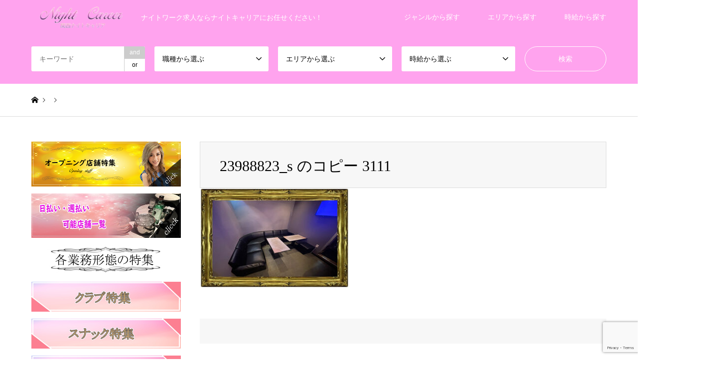

--- FILE ---
content_type: text/html; charset=UTF-8
request_url: https://night-career.info/snack-yui/23988823_s-%E3%81%AE%E3%82%B3%E3%83%94%E3%83%BC-3111/
body_size: 16569
content:
<!DOCTYPE html>
<html dir="ltr" lang="ja" prefix="og: https://ogp.me/ns#">
<head>
<meta charset="UTF-8">
<!--[if IE]><meta http-equiv="X-UA-Compatible" content="IE=edge"><![endif]-->
<meta name="viewport" content="width=device-width">
<title>23988823_s のコピー 3111 | ナイトキャリア【Night Career】</title>
<meta name="description" content="...">
<link rel="pingback" href="https://night-career.info/xmlrpc.php">
<link rel="shortcut icon" href="https://night-career.info/wp-content/uploads/2020/04/ワインアイコン-1.png">

		<!-- All in One SEO 4.9.3 - aioseo.com -->
	<meta name="robots" content="max-image-preview:large" />
	<meta name="author" content="koheiman"/>
	<link rel="canonical" href="https://night-career.info/snack-yui/23988823_s-%e3%81%ae%e3%82%b3%e3%83%94%e3%83%bc-3111/" />
	<meta name="generator" content="All in One SEO (AIOSEO) 4.9.3" />

		<!-- Google tag (gtag.js) -->
<script async src="https://www.googletagmanager.com/gtag/js?id=G-BX2T0GJND0"></script>
<script>
  window.dataLayer = window.dataLayer || [];
  function gtag(){dataLayer.push(arguments);}
  gtag('js', new Date());

  gtag('config', 'G-BX2T0GJND0');
</script>
		<meta property="og:locale" content="ja_JP" />
		<meta property="og:site_name" content="ナイトキャリア【Night Career】 | ナイトワーク求人ならナイトキャリアにお任せください！" />
		<meta property="og:type" content="article" />
		<meta property="og:title" content="23988823_s のコピー 3111 | ナイトキャリア【Night Career】" />
		<meta property="og:url" content="https://night-career.info/snack-yui/23988823_s-%e3%81%ae%e3%82%b3%e3%83%94%e3%83%bc-3111/" />
		<meta property="article:published_time" content="2023-09-11T03:43:08+00:00" />
		<meta property="article:modified_time" content="2023-09-11T03:43:08+00:00" />
		<meta name="twitter:card" content="summary" />
		<meta name="twitter:title" content="23988823_s のコピー 3111 | ナイトキャリア【Night Career】" />
		<script type="application/ld+json" class="aioseo-schema">
			{"@context":"https:\/\/schema.org","@graph":[{"@type":"BreadcrumbList","@id":"https:\/\/night-career.info\/snack-yui\/23988823_s-%e3%81%ae%e3%82%b3%e3%83%94%e3%83%bc-3111\/#breadcrumblist","itemListElement":[{"@type":"ListItem","@id":"https:\/\/night-career.info#listItem","position":1,"name":"\u30db\u30fc\u30e0","item":"https:\/\/night-career.info","nextItem":{"@type":"ListItem","@id":"https:\/\/night-career.info\/snack-yui\/23988823_s-%e3%81%ae%e3%82%b3%e3%83%94%e3%83%bc-3111\/#listItem","name":"23988823_s \u306e\u30b3\u30d4\u30fc 3111"}},{"@type":"ListItem","@id":"https:\/\/night-career.info\/snack-yui\/23988823_s-%e3%81%ae%e3%82%b3%e3%83%94%e3%83%bc-3111\/#listItem","position":2,"name":"23988823_s \u306e\u30b3\u30d4\u30fc 3111","previousItem":{"@type":"ListItem","@id":"https:\/\/night-career.info#listItem","name":"\u30db\u30fc\u30e0"}}]},{"@type":"ItemPage","@id":"https:\/\/night-career.info\/snack-yui\/23988823_s-%e3%81%ae%e3%82%b3%e3%83%94%e3%83%bc-3111\/#itempage","url":"https:\/\/night-career.info\/snack-yui\/23988823_s-%e3%81%ae%e3%82%b3%e3%83%94%e3%83%bc-3111\/","name":"23988823_s \u306e\u30b3\u30d4\u30fc 3111 | \u30ca\u30a4\u30c8\u30ad\u30e3\u30ea\u30a2\u3010Night Career\u3011","inLanguage":"ja","isPartOf":{"@id":"https:\/\/night-career.info\/#website"},"breadcrumb":{"@id":"https:\/\/night-career.info\/snack-yui\/23988823_s-%e3%81%ae%e3%82%b3%e3%83%94%e3%83%bc-3111\/#breadcrumblist"},"author":{"@id":"https:\/\/night-career.info\/author\/koheiman\/#author"},"creator":{"@id":"https:\/\/night-career.info\/author\/koheiman\/#author"},"datePublished":"2023-09-11T12:43:08+09:00","dateModified":"2023-09-11T12:43:08+09:00"},{"@type":"Organization","@id":"https:\/\/night-career.info\/#organization","name":"\u30ca\u30a4\u30c8\u30ad\u30e3\u30ea\u30a2\u3010Night Career\u3011","description":"\u30ca\u30a4\u30c8\u30ef\u30fc\u30af\u6c42\u4eba\u306a\u3089\u30ca\u30a4\u30c8\u30ad\u30e3\u30ea\u30a2\u306b\u304a\u4efb\u305b\u304f\u3060\u3055\u3044\uff01","url":"https:\/\/night-career.info\/","logo":{"@type":"ImageObject","url":"https:\/\/night-career.info\/wp-content\/uploads\/2023\/08\/\u30ca\u30a4\u30c8\u30ad\u30e3\u30ea\u30a2\u3000\u30ed\u30b4.png","@id":"https:\/\/night-career.info\/snack-yui\/23988823_s-%e3%81%ae%e3%82%b3%e3%83%94%e3%83%bc-3111\/#organizationLogo","width":500,"height":150},"image":{"@id":"https:\/\/night-career.info\/snack-yui\/23988823_s-%e3%81%ae%e3%82%b3%e3%83%94%e3%83%bc-3111\/#organizationLogo"}},{"@type":"Person","@id":"https:\/\/night-career.info\/author\/koheiman\/#author","url":"https:\/\/night-career.info\/author\/koheiman\/","name":"koheiman","image":{"@type":"ImageObject","@id":"https:\/\/night-career.info\/snack-yui\/23988823_s-%e3%81%ae%e3%82%b3%e3%83%94%e3%83%bc-3111\/#authorImage","url":"https:\/\/secure.gravatar.com\/avatar\/4dac04903e2999f7feaa839a8dae11f45c1375570a5b9d18df6b8a6cbd25d02c?s=96&d=mm&r=g","width":96,"height":96,"caption":"koheiman"}},{"@type":"WebSite","@id":"https:\/\/night-career.info\/#website","url":"https:\/\/night-career.info\/","name":"\u95a2\u897f\u30ca\u30a4\u30c8\u30ad\u30e3\u30ea\u30a2\u3010Night Career\u3011","description":"\u30ca\u30a4\u30c8\u30ef\u30fc\u30af\u6c42\u4eba\u306a\u3089\u30ca\u30a4\u30c8\u30ad\u30e3\u30ea\u30a2\u306b\u304a\u4efb\u305b\u304f\u3060\u3055\u3044\uff01","inLanguage":"ja","publisher":{"@id":"https:\/\/night-career.info\/#organization"}}]}
		</script>
		<!-- All in One SEO -->

<link rel="alternate" type="application/rss+xml" title="ナイトキャリア【Night Career】 &raquo; フィード" href="https://night-career.info/feed/" />
<link rel="alternate" type="application/rss+xml" title="ナイトキャリア【Night Career】 &raquo; コメントフィード" href="https://night-career.info/comments/feed/" />
<link rel="alternate" title="oEmbed (JSON)" type="application/json+oembed" href="https://night-career.info/wp-json/oembed/1.0/embed?url=https%3A%2F%2Fnight-career.info%2Fsnack-yui%2F23988823_s-%25e3%2581%25ae%25e3%2582%25b3%25e3%2583%2594%25e3%2583%25bc-3111%2F" />
<link rel="alternate" title="oEmbed (XML)" type="text/xml+oembed" href="https://night-career.info/wp-json/oembed/1.0/embed?url=https%3A%2F%2Fnight-career.info%2Fsnack-yui%2F23988823_s-%25e3%2581%25ae%25e3%2582%25b3%25e3%2583%2594%25e3%2583%25bc-3111%2F&#038;format=xml" />
<style id='wp-img-auto-sizes-contain-inline-css' type='text/css'>
img:is([sizes=auto i],[sizes^="auto," i]){contain-intrinsic-size:3000px 1500px}
/*# sourceURL=wp-img-auto-sizes-contain-inline-css */
</style>
<link rel='stylesheet' id='style-css' href='https://night-career.info/wp-content/themes/gensen_tcd050/style.css?ver=1.10' type='text/css' media='all' />
<style id='wp-emoji-styles-inline-css' type='text/css'>

	img.wp-smiley, img.emoji {
		display: inline !important;
		border: none !important;
		box-shadow: none !important;
		height: 1em !important;
		width: 1em !important;
		margin: 0 0.07em !important;
		vertical-align: -0.1em !important;
		background: none !important;
		padding: 0 !important;
	}
/*# sourceURL=wp-emoji-styles-inline-css */
</style>
<style id='wp-block-library-inline-css' type='text/css'>
:root{--wp-block-synced-color:#7a00df;--wp-block-synced-color--rgb:122,0,223;--wp-bound-block-color:var(--wp-block-synced-color);--wp-editor-canvas-background:#ddd;--wp-admin-theme-color:#007cba;--wp-admin-theme-color--rgb:0,124,186;--wp-admin-theme-color-darker-10:#006ba1;--wp-admin-theme-color-darker-10--rgb:0,107,160.5;--wp-admin-theme-color-darker-20:#005a87;--wp-admin-theme-color-darker-20--rgb:0,90,135;--wp-admin-border-width-focus:2px}@media (min-resolution:192dpi){:root{--wp-admin-border-width-focus:1.5px}}.wp-element-button{cursor:pointer}:root .has-very-light-gray-background-color{background-color:#eee}:root .has-very-dark-gray-background-color{background-color:#313131}:root .has-very-light-gray-color{color:#eee}:root .has-very-dark-gray-color{color:#313131}:root .has-vivid-green-cyan-to-vivid-cyan-blue-gradient-background{background:linear-gradient(135deg,#00d084,#0693e3)}:root .has-purple-crush-gradient-background{background:linear-gradient(135deg,#34e2e4,#4721fb 50%,#ab1dfe)}:root .has-hazy-dawn-gradient-background{background:linear-gradient(135deg,#faaca8,#dad0ec)}:root .has-subdued-olive-gradient-background{background:linear-gradient(135deg,#fafae1,#67a671)}:root .has-atomic-cream-gradient-background{background:linear-gradient(135deg,#fdd79a,#004a59)}:root .has-nightshade-gradient-background{background:linear-gradient(135deg,#330968,#31cdcf)}:root .has-midnight-gradient-background{background:linear-gradient(135deg,#020381,#2874fc)}:root{--wp--preset--font-size--normal:16px;--wp--preset--font-size--huge:42px}.has-regular-font-size{font-size:1em}.has-larger-font-size{font-size:2.625em}.has-normal-font-size{font-size:var(--wp--preset--font-size--normal)}.has-huge-font-size{font-size:var(--wp--preset--font-size--huge)}.has-text-align-center{text-align:center}.has-text-align-left{text-align:left}.has-text-align-right{text-align:right}.has-fit-text{white-space:nowrap!important}#end-resizable-editor-section{display:none}.aligncenter{clear:both}.items-justified-left{justify-content:flex-start}.items-justified-center{justify-content:center}.items-justified-right{justify-content:flex-end}.items-justified-space-between{justify-content:space-between}.screen-reader-text{border:0;clip-path:inset(50%);height:1px;margin:-1px;overflow:hidden;padding:0;position:absolute;width:1px;word-wrap:normal!important}.screen-reader-text:focus{background-color:#ddd;clip-path:none;color:#444;display:block;font-size:1em;height:auto;left:5px;line-height:normal;padding:15px 23px 14px;text-decoration:none;top:5px;width:auto;z-index:100000}html :where(.has-border-color){border-style:solid}html :where([style*=border-top-color]){border-top-style:solid}html :where([style*=border-right-color]){border-right-style:solid}html :where([style*=border-bottom-color]){border-bottom-style:solid}html :where([style*=border-left-color]){border-left-style:solid}html :where([style*=border-width]){border-style:solid}html :where([style*=border-top-width]){border-top-style:solid}html :where([style*=border-right-width]){border-right-style:solid}html :where([style*=border-bottom-width]){border-bottom-style:solid}html :where([style*=border-left-width]){border-left-style:solid}html :where(img[class*=wp-image-]){height:auto;max-width:100%}:where(figure){margin:0 0 1em}html :where(.is-position-sticky){--wp-admin--admin-bar--position-offset:var(--wp-admin--admin-bar--height,0px)}@media screen and (max-width:600px){html :where(.is-position-sticky){--wp-admin--admin-bar--position-offset:0px}}

/*# sourceURL=wp-block-library-inline-css */
</style><style id='global-styles-inline-css' type='text/css'>
:root{--wp--preset--aspect-ratio--square: 1;--wp--preset--aspect-ratio--4-3: 4/3;--wp--preset--aspect-ratio--3-4: 3/4;--wp--preset--aspect-ratio--3-2: 3/2;--wp--preset--aspect-ratio--2-3: 2/3;--wp--preset--aspect-ratio--16-9: 16/9;--wp--preset--aspect-ratio--9-16: 9/16;--wp--preset--color--black: #000000;--wp--preset--color--cyan-bluish-gray: #abb8c3;--wp--preset--color--white: #ffffff;--wp--preset--color--pale-pink: #f78da7;--wp--preset--color--vivid-red: #cf2e2e;--wp--preset--color--luminous-vivid-orange: #ff6900;--wp--preset--color--luminous-vivid-amber: #fcb900;--wp--preset--color--light-green-cyan: #7bdcb5;--wp--preset--color--vivid-green-cyan: #00d084;--wp--preset--color--pale-cyan-blue: #8ed1fc;--wp--preset--color--vivid-cyan-blue: #0693e3;--wp--preset--color--vivid-purple: #9b51e0;--wp--preset--gradient--vivid-cyan-blue-to-vivid-purple: linear-gradient(135deg,rgb(6,147,227) 0%,rgb(155,81,224) 100%);--wp--preset--gradient--light-green-cyan-to-vivid-green-cyan: linear-gradient(135deg,rgb(122,220,180) 0%,rgb(0,208,130) 100%);--wp--preset--gradient--luminous-vivid-amber-to-luminous-vivid-orange: linear-gradient(135deg,rgb(252,185,0) 0%,rgb(255,105,0) 100%);--wp--preset--gradient--luminous-vivid-orange-to-vivid-red: linear-gradient(135deg,rgb(255,105,0) 0%,rgb(207,46,46) 100%);--wp--preset--gradient--very-light-gray-to-cyan-bluish-gray: linear-gradient(135deg,rgb(238,238,238) 0%,rgb(169,184,195) 100%);--wp--preset--gradient--cool-to-warm-spectrum: linear-gradient(135deg,rgb(74,234,220) 0%,rgb(151,120,209) 20%,rgb(207,42,186) 40%,rgb(238,44,130) 60%,rgb(251,105,98) 80%,rgb(254,248,76) 100%);--wp--preset--gradient--blush-light-purple: linear-gradient(135deg,rgb(255,206,236) 0%,rgb(152,150,240) 100%);--wp--preset--gradient--blush-bordeaux: linear-gradient(135deg,rgb(254,205,165) 0%,rgb(254,45,45) 50%,rgb(107,0,62) 100%);--wp--preset--gradient--luminous-dusk: linear-gradient(135deg,rgb(255,203,112) 0%,rgb(199,81,192) 50%,rgb(65,88,208) 100%);--wp--preset--gradient--pale-ocean: linear-gradient(135deg,rgb(255,245,203) 0%,rgb(182,227,212) 50%,rgb(51,167,181) 100%);--wp--preset--gradient--electric-grass: linear-gradient(135deg,rgb(202,248,128) 0%,rgb(113,206,126) 100%);--wp--preset--gradient--midnight: linear-gradient(135deg,rgb(2,3,129) 0%,rgb(40,116,252) 100%);--wp--preset--font-size--small: 13px;--wp--preset--font-size--medium: 20px;--wp--preset--font-size--large: 36px;--wp--preset--font-size--x-large: 42px;--wp--preset--spacing--20: 0.44rem;--wp--preset--spacing--30: 0.67rem;--wp--preset--spacing--40: 1rem;--wp--preset--spacing--50: 1.5rem;--wp--preset--spacing--60: 2.25rem;--wp--preset--spacing--70: 3.38rem;--wp--preset--spacing--80: 5.06rem;--wp--preset--shadow--natural: 6px 6px 9px rgba(0, 0, 0, 0.2);--wp--preset--shadow--deep: 12px 12px 50px rgba(0, 0, 0, 0.4);--wp--preset--shadow--sharp: 6px 6px 0px rgba(0, 0, 0, 0.2);--wp--preset--shadow--outlined: 6px 6px 0px -3px rgb(255, 255, 255), 6px 6px rgb(0, 0, 0);--wp--preset--shadow--crisp: 6px 6px 0px rgb(0, 0, 0);}:where(.is-layout-flex){gap: 0.5em;}:where(.is-layout-grid){gap: 0.5em;}body .is-layout-flex{display: flex;}.is-layout-flex{flex-wrap: wrap;align-items: center;}.is-layout-flex > :is(*, div){margin: 0;}body .is-layout-grid{display: grid;}.is-layout-grid > :is(*, div){margin: 0;}:where(.wp-block-columns.is-layout-flex){gap: 2em;}:where(.wp-block-columns.is-layout-grid){gap: 2em;}:where(.wp-block-post-template.is-layout-flex){gap: 1.25em;}:where(.wp-block-post-template.is-layout-grid){gap: 1.25em;}.has-black-color{color: var(--wp--preset--color--black) !important;}.has-cyan-bluish-gray-color{color: var(--wp--preset--color--cyan-bluish-gray) !important;}.has-white-color{color: var(--wp--preset--color--white) !important;}.has-pale-pink-color{color: var(--wp--preset--color--pale-pink) !important;}.has-vivid-red-color{color: var(--wp--preset--color--vivid-red) !important;}.has-luminous-vivid-orange-color{color: var(--wp--preset--color--luminous-vivid-orange) !important;}.has-luminous-vivid-amber-color{color: var(--wp--preset--color--luminous-vivid-amber) !important;}.has-light-green-cyan-color{color: var(--wp--preset--color--light-green-cyan) !important;}.has-vivid-green-cyan-color{color: var(--wp--preset--color--vivid-green-cyan) !important;}.has-pale-cyan-blue-color{color: var(--wp--preset--color--pale-cyan-blue) !important;}.has-vivid-cyan-blue-color{color: var(--wp--preset--color--vivid-cyan-blue) !important;}.has-vivid-purple-color{color: var(--wp--preset--color--vivid-purple) !important;}.has-black-background-color{background-color: var(--wp--preset--color--black) !important;}.has-cyan-bluish-gray-background-color{background-color: var(--wp--preset--color--cyan-bluish-gray) !important;}.has-white-background-color{background-color: var(--wp--preset--color--white) !important;}.has-pale-pink-background-color{background-color: var(--wp--preset--color--pale-pink) !important;}.has-vivid-red-background-color{background-color: var(--wp--preset--color--vivid-red) !important;}.has-luminous-vivid-orange-background-color{background-color: var(--wp--preset--color--luminous-vivid-orange) !important;}.has-luminous-vivid-amber-background-color{background-color: var(--wp--preset--color--luminous-vivid-amber) !important;}.has-light-green-cyan-background-color{background-color: var(--wp--preset--color--light-green-cyan) !important;}.has-vivid-green-cyan-background-color{background-color: var(--wp--preset--color--vivid-green-cyan) !important;}.has-pale-cyan-blue-background-color{background-color: var(--wp--preset--color--pale-cyan-blue) !important;}.has-vivid-cyan-blue-background-color{background-color: var(--wp--preset--color--vivid-cyan-blue) !important;}.has-vivid-purple-background-color{background-color: var(--wp--preset--color--vivid-purple) !important;}.has-black-border-color{border-color: var(--wp--preset--color--black) !important;}.has-cyan-bluish-gray-border-color{border-color: var(--wp--preset--color--cyan-bluish-gray) !important;}.has-white-border-color{border-color: var(--wp--preset--color--white) !important;}.has-pale-pink-border-color{border-color: var(--wp--preset--color--pale-pink) !important;}.has-vivid-red-border-color{border-color: var(--wp--preset--color--vivid-red) !important;}.has-luminous-vivid-orange-border-color{border-color: var(--wp--preset--color--luminous-vivid-orange) !important;}.has-luminous-vivid-amber-border-color{border-color: var(--wp--preset--color--luminous-vivid-amber) !important;}.has-light-green-cyan-border-color{border-color: var(--wp--preset--color--light-green-cyan) !important;}.has-vivid-green-cyan-border-color{border-color: var(--wp--preset--color--vivid-green-cyan) !important;}.has-pale-cyan-blue-border-color{border-color: var(--wp--preset--color--pale-cyan-blue) !important;}.has-vivid-cyan-blue-border-color{border-color: var(--wp--preset--color--vivid-cyan-blue) !important;}.has-vivid-purple-border-color{border-color: var(--wp--preset--color--vivid-purple) !important;}.has-vivid-cyan-blue-to-vivid-purple-gradient-background{background: var(--wp--preset--gradient--vivid-cyan-blue-to-vivid-purple) !important;}.has-light-green-cyan-to-vivid-green-cyan-gradient-background{background: var(--wp--preset--gradient--light-green-cyan-to-vivid-green-cyan) !important;}.has-luminous-vivid-amber-to-luminous-vivid-orange-gradient-background{background: var(--wp--preset--gradient--luminous-vivid-amber-to-luminous-vivid-orange) !important;}.has-luminous-vivid-orange-to-vivid-red-gradient-background{background: var(--wp--preset--gradient--luminous-vivid-orange-to-vivid-red) !important;}.has-very-light-gray-to-cyan-bluish-gray-gradient-background{background: var(--wp--preset--gradient--very-light-gray-to-cyan-bluish-gray) !important;}.has-cool-to-warm-spectrum-gradient-background{background: var(--wp--preset--gradient--cool-to-warm-spectrum) !important;}.has-blush-light-purple-gradient-background{background: var(--wp--preset--gradient--blush-light-purple) !important;}.has-blush-bordeaux-gradient-background{background: var(--wp--preset--gradient--blush-bordeaux) !important;}.has-luminous-dusk-gradient-background{background: var(--wp--preset--gradient--luminous-dusk) !important;}.has-pale-ocean-gradient-background{background: var(--wp--preset--gradient--pale-ocean) !important;}.has-electric-grass-gradient-background{background: var(--wp--preset--gradient--electric-grass) !important;}.has-midnight-gradient-background{background: var(--wp--preset--gradient--midnight) !important;}.has-small-font-size{font-size: var(--wp--preset--font-size--small) !important;}.has-medium-font-size{font-size: var(--wp--preset--font-size--medium) !important;}.has-large-font-size{font-size: var(--wp--preset--font-size--large) !important;}.has-x-large-font-size{font-size: var(--wp--preset--font-size--x-large) !important;}
/*# sourceURL=global-styles-inline-css */
</style>

<style id='classic-theme-styles-inline-css' type='text/css'>
/*! This file is auto-generated */
.wp-block-button__link{color:#fff;background-color:#32373c;border-radius:9999px;box-shadow:none;text-decoration:none;padding:calc(.667em + 2px) calc(1.333em + 2px);font-size:1.125em}.wp-block-file__button{background:#32373c;color:#fff;text-decoration:none}
/*# sourceURL=/wp-includes/css/classic-themes.min.css */
</style>
<link rel='stylesheet' id='contact-form-7-css' href='https://night-career.info/wp-content/plugins/contact-form-7/includes/css/styles.css?ver=5.8' type='text/css' media='all' />
<script type="text/javascript" src="https://night-career.info/wp-includes/js/jquery/jquery.min.js?ver=3.7.1" id="jquery-core-js"></script>
<script type="text/javascript" src="https://night-career.info/wp-includes/js/jquery/jquery-migrate.min.js?ver=3.4.1" id="jquery-migrate-js"></script>
<link rel="https://api.w.org/" href="https://night-career.info/wp-json/" /><link rel="alternate" title="JSON" type="application/json" href="https://night-career.info/wp-json/wp/v2/media/5984" /><link rel='shortlink' href='https://night-career.info/?p=5984' />
	<!-- Start cmkt-->
	<script type="text/javascript">
		var _cmktid="ACH33001";
		(function () {var _cmktr="r"+(new Date().getTime()*Math.random()*9);var _cmktjs = document.createElement("script");var s = document.getElementsByTagName("script")[0];_cmktjs.async = true;_cmktjs.src = "//cmkt.jp/req/i.js?r="+_cmktr;s.parentNode.insertBefore(_cmktjs, s);}());
	</script>
	<!-- End cmkt -->
<link rel="stylesheet" href="https://night-career.info/wp-content/themes/gensen_tcd050/css/design-plus.css?ver=1.10">
<link rel="stylesheet" href="https://night-career.info/wp-content/themes/gensen_tcd050/css/sns-botton.css?ver=1.10">
<link rel="stylesheet" href="https://night-career.info/wp-content/themes/gensen_tcd050/css/responsive.css?ver=1.10">
<link rel="stylesheet" href="https://night-career.info/wp-content/themes/gensen_tcd050/css/footer-bar.css?ver=1.10">

<script src="https://night-career.info/wp-content/themes/gensen_tcd050/js/jquery.easing.1.3.js?ver=1.10"></script>
<script src="https://night-career.info/wp-content/themes/gensen_tcd050/js/jquery.textOverflowEllipsis.js?ver=1.10"></script>
<script src="https://night-career.info/wp-content/themes/gensen_tcd050/js/jscript.js?ver=1.10"></script>
<script src="https://night-career.info/wp-content/themes/gensen_tcd050/js/comment.js?ver=1.10"></script>
<script src="https://night-career.info/wp-content/themes/gensen_tcd050/js/header_fix.js?ver=1.10"></script>
<script src="https://night-career.info/wp-content/themes/gensen_tcd050/js/jquery.chosen.min.js?ver=1.10"></script>
<link rel="stylesheet" href="https://night-career.info/wp-content/themes/gensen_tcd050/css/jquery.chosen.css?ver=1.10">

<style type="text/css">
body, input, textarea, select { font-family: Arial, "ヒラギノ角ゴ ProN W3", "Hiragino Kaku Gothic ProN", "メイリオ", Meiryo, sans-serif; }
.rich_font { font-family: "Times New Roman" , "游明朝" , "Yu Mincho" , "游明朝体" , "YuMincho" , "ヒラギノ明朝 Pro W3" , "Hiragino Mincho Pro" , "HiraMinProN-W3" , "HGS明朝E" , "ＭＳ Ｐ明朝" , "MS PMincho" , serif; font-weight:500; }

#header_logo #logo_text .logo { font-size:300px; }
#header_logo_fix #logo_text_fixed .logo { font-size:300px; }
#footer_logo .logo_text { font-size:36px; }
#post_title { font-size:30px; }
.post_content { font-size:14px; }
#archive_headline { font-size:42px; }
#archive_desc { font-size:14px; }
  
@media screen and (max-width:1024px) {
  #header_logo #logo_text .logo { font-size:26px; }
  #header_logo_fix #logo_text_fixed .logo { font-size:26px; }
  #footer_logo .logo_text { font-size:26px; }
  #post_title { font-size:16px; }
  .post_content { font-size:14px; }
  #archive_headline { font-size:20px; }
  #archive_desc { font-size:14px; }
}

#left_col { float:right; }
#side_col { float:left; }

#site_wrap { display:none; }
#site_loader_overlay {
  background: #fff;
  opacity: 1;
  position: fixed;
  top: 0px;
  left: 0px;
  width: 100%;
  height: 100%;
  width: 100vw;
  height: 100vh;
  z-index: 99999;
}

/* type1 */
#site_loader_animation {
  margin: -25.5px 0 0 -25.5px;
  width: 48px;
  height: 48px;
  font-size: 10px;
  text-indent: -9999em;
  position: fixed;
  top: 50%;
  left: 50%;
  border: 3px solid rgba(182,158,132,0.2);
  border-top-color: #b69e84;
  border-radius: 50%;
  -webkit-animation: loading-circle 1.1s infinite linear;
  animation: loading-circle 1.1s infinite linear;
}
@-webkit-keyframes loading-circle {
  0% { -webkit-transform: rotate(0deg); transform: rotate(0deg); }
  100% { -webkit-transform: rotate(360deg); transform: rotate(360deg); }
}
@keyframes loading-circle {
  0% { -webkit-transform: rotate(0deg); transform: rotate(0deg); }
  100% { -webkit-transform: rotate(360deg); transform: rotate(360deg);
  }
}


.image {
-webkit-backface-visibility: hidden;
backface-visibility: hidden;
-webkit-transition-property: background;
-webkit-transition-duration: .75s;
-moz-transition-property: background;
-moz-transition-duration: .75s;
-ms-transition-property: background;
-ms-transition-duration: .75s;
-o-transition-property: background;
-o-transition-duration: .75s;
transition-property: background;
transition-duration: .75s;
}
.image img {
-webkit-backface-visibility: hidden;
backface-visibility: hidden;
-webkit-transition-property: opacity;
-webkit-transition-duration: .5s;
-moz-transition-property: opacity;
-moz-transition-duration: .5s;
-ms-transition-property: opacity;
-ms-transition-duration: .5s;
-o-transition-property: opacity;
-o-transition-duration: .5s;
transition-property: opacity;
transition-duration: .5s;
opacity: 1;
}
.image:hover, a:hover .image {
background: #ffffff;
-webkit-transition-duration: .25s;
-moz-transition-duration: .25s;
-ms-transition-duration: .25s;
-o-transition-duration: .25s;
transition-duration: .25s;
}
.image:hover img, a:hover .image img {
opacity: 0.7;
}

.archive_filter .button input:hover, .archive_sort dt,#post_pagination p, #post_pagination a:hover, #return_top a, .c-pw__btn,
#comment_header ul li a:hover, #comment_header ul li.comment_switch_active a, #comment_header #comment_closed p,
#introduce_slider .slick-dots li button:hover, #introduce_slider .slick-dots li.slick-active button
{ background-color:#b69e84; }

#comment_header ul li.comment_switch_active a, #comment_header #comment_closed p, #guest_info input:focus, #comment_textarea textarea:focus
{ border-color:#b69e84; }

#comment_header ul li.comment_switch_active a:after, #comment_header #comment_closed p:after
{ border-color:#b69e84 transparent transparent transparent; }

.header_search_inputs .chosen-results li[data-option-array-index="0"]
{ background-color:#b69e84 !important; border-color:#b69e84; }

a:hover, #bread_crumb li a:hover, #bread_crumb li.home a:hover:before, #bread_crumb li.last,
#archive_headline, .archive_header .headline, .archive_filter_headline, #related_post .headline,
#introduce_header .headline, .introduce_list_col .info .title, .introduce_archive_banner_link a:hover,
#recent_news .headline, #recent_news li a:hover, #comment_headline,
.side_headline, ul.banner_list li a:hover .caption, .footer_headline, .footer_widget a:hover,
#index_news .entry-date, #index_news_mobile .entry-date, .cb_content-carousel a:hover .image .title
{ color:#b69e84; }

#index_news_mobile .archive_link a:hover, .cb_content-blog_list .archive_link a:hover, #load_post a:hover, #submit_comment:hover, .c-pw__btn:hover
{ background-color:#92785f; }

#header_search select:focus, .header_search_inputs .chosen-with-drop .chosen-single span, #footer_contents a:hover, #footer_nav a:hover, #footer_social_link li:hover:before,
#header_slider .slick-arrow:hover, .cb_content-carousel .slick-arrow:hover
{ color:#92785f; }

.post_content a { color:#b69e84; }

#header_search, #index_header_search { background-color:#ffa3ee; }

#footer_nav { background-color:#F7F7F7; }
#footer_contents { background-color:#ffa3ee; }

#header_search_submit { background-color:rgba(255,163,238,0); }
#header_search_submit:hover { background-color:rgba(146,120,95,1.0); }
.cat-category { background-color:#ff7aff !important; }
.cat-category2 { background-color:#f7d12a !important; }
.cat-category3 { background-color:#4fdef7 !important; }
.cat-category4 { background-color:#dd3333 !important; }
.cat-category5 { background-color:#81d742 !important; }

@media only screen and (min-width:1025px) {
  #global_menu ul ul a { background-color:#b69e84; }
  #global_menu ul ul a:hover, #global_menu ul ul .current-menu-item > a { background-color:#92785f; }
  #header_top { background-color:#ffa3ee; }
  .has_header_content #header_top { background-color:rgba(255,163,238,0.8); }
  .fix_top.header_fix #header_top { background-color:rgba(255,163,238,0.8); }
  #header_logo a, #global_menu > ul > li > a { color:#ffffff; }
  #header_logo_fix a, .fix_top.header_fix #global_menu > ul > li > a { color:#ffffff; }
  .has_header_content #index_header_search { background-color:rgba(255,163,238,0.6); }
}
@media screen and (max-width:1024px) {
  #global_menu { background-color:#b69e84; }
  #global_menu a:hover, #global_menu .current-menu-item > a { background-color:#92785f; }
  #header_top { background-color:#ffa3ee; }
  #header_top a, #header_top a:before { color:#ffffff !important; }
  .mobile_fix_top.header_fix #header_top, .mobile_fix_top.header_fix #header.active #header_top { background-color:rgba(255,163,238,0.8); }
  .mobile_fix_top.header_fix #header_top a, .mobile_fix_top.header_fix #header_top a:before { color:#ffffff !important; }
  .archive_sort dt { color:#b69e84; }
  .post-type-archive-news #recent_news .show_date li .date { color:#b69e84; }
}



</style>

<style type="text/css"></style></head>
<body id="body" class="attachment wp-singular attachment-template-default single single-attachment postid-5984 attachmentid-5984 attachment-jpeg wp-theme-gensen_tcd050 fix_top mobile_fix_top">

<div id="site_loader_overlay">
 <div id="site_loader_animation">
 </div>
</div>

 <div id="header">
  <div id="header_top">
   <div class="inner clearfix">
    <div id="header_logo">
     <div id="logo_image">
 <h1 class="logo">
  <a href="https://night-career.info/" title="ナイトキャリア【Night Career】" data-label="ナイトキャリア【Night Career】"><img src="https://night-career.info/wp-content/uploads/2024/03/名称未設定-2-1.png?1768740305" alt="ナイトキャリア【Night Career】" title="ナイトキャリア【Night Career】" /><span class="desc">ナイトワーク求人ならナイトキャリアにお任せください！</span></a>
 </h1>
</div>
    </div>
    <div id="header_logo_fix">
     <div id="logo_image_fixed">
 <p class="logo rich_font"><a href="https://night-career.info/" title="ナイトキャリア【Night Career】"><img src="https://night-career.info/wp-content/uploads/2024/03/名称未設定-2-1.png?1768740305" alt="ナイトキャリア【Night Career】" title="ナイトキャリア【Night Career】" /></a></p>
</div>
    </div>
    <a href="#" class="search_button"><span>検索</span></a>
    <a href="#" class="menu_button"><span>menu</span></a>
    <div id="global_menu">
     <ul id="menu-%e3%82%ab%e3%83%86%e3%82%b4%e3%83%aa%e3%83%bc" class="menu"><li id="menu-item-266" class="menu-item menu-item-type-post_type menu-item-object-page menu-item-has-children menu-item-266"><a href="https://night-career.info/%e3%82%b8%e3%83%a3%e3%83%b3%e3%83%ab%e3%81%8b%e3%82%89%e6%8e%a2%e3%81%99/">ジャンルから探す</a>
<ul class="sub-menu">
	<li id="menu-item-241" class="menu-item menu-item-type-taxonomy menu-item-object-category menu-item-241"><a href="https://night-career.info/category/club1/">クラブ</a></li>
	<li id="menu-item-242" class="menu-item menu-item-type-taxonomy menu-item-object-category menu-item-242"><a href="https://night-career.info/category/snack/">スナック</a></li>
	<li id="menu-item-243" class="menu-item menu-item-type-taxonomy menu-item-object-category menu-item-243"><a href="https://night-career.info/category/lounge/">ラウンジ</a></li>
	<li id="menu-item-244" class="menu-item menu-item-type-taxonomy menu-item-object-category menu-item-244"><a href="https://night-career.info/category/girl-bar/">ガールズバー</a></li>
	<li id="menu-item-245" class="menu-item menu-item-type-taxonomy menu-item-object-category menu-item-245"><a href="https://night-career.info/category/bar/">BAR</a></li>
	<li id="menu-item-32" class="menu-item menu-item-type-taxonomy menu-item-object-category menu-item-32"><a href="https://night-career.info/category/holl-staff/">ホールスタッフ</a></li>
</ul>
</li>
<li id="menu-item-268" class="menu-item menu-item-type-post_type menu-item-object-page menu-item-has-children menu-item-268"><a href="https://night-career.info/%e3%82%a8%e3%83%aa%e3%82%a2%e3%81%8b%e3%82%89%e6%8e%a2%e3%81%99-2/">エリアから探す</a>
<ul class="sub-menu">
	<li id="menu-item-209" class="menu-item menu-item-type-taxonomy menu-item-object-category2 menu-item-has-children menu-item-209"><a href="https://night-career.info/category2/oosafu/">大阪府の求人</a>
	<ul class="sub-menu">
		<li id="menu-item-210" class="menu-item menu-item-type-taxonomy menu-item-object-category2 menu-item-210"><a href="https://night-career.info/category2/kitashinti/">北新地周辺・梅田・北区の求人</a></li>
		<li id="menu-item-211" class="menu-item menu-item-type-taxonomy menu-item-object-category2 menu-item-211"><a href="https://night-career.info/category2/minami/">ミナミ・難波・心斎橋の求人</a></li>
		<li id="menu-item-215" class="menu-item menu-item-type-taxonomy menu-item-object-category2 menu-item-215"><a href="https://night-career.info/category2/jusou/">十三・塚本・南方・西中島の求人</a></li>
		<li id="menu-item-216" class="menu-item menu-item-type-taxonomy menu-item-object-category2 menu-item-216"><a href="https://night-career.info/category2/sinoosaka/">上新城・東淀川区の求人</a></li>
		<li id="menu-item-217" class="menu-item menu-item-type-taxonomy menu-item-object-category2 menu-item-217"><a href="https://night-career.info/category2/kyoubashi/">京橋・都島・関目周辺の求人</a></li>
		<li id="menu-item-221" class="menu-item menu-item-type-taxonomy menu-item-object-category2 menu-item-221"><a href="https://night-career.info/category2/abeno/">西田辺・阿倍野・天王寺の求人</a></li>
		<li id="menu-item-223" class="menu-item menu-item-type-taxonomy menu-item-object-category2 menu-item-223"><a href="https://night-career.info/category2/tenma-oosafu/">天満・扇町駅周辺の求人</a></li>
		<li id="menu-item-226" class="menu-item menu-item-type-taxonomy menu-item-object-category2 menu-item-226"><a href="https://night-career.info/category2/suita/">吹田・豊中・摂津の求人</a></li>
		<li id="menu-item-232" class="menu-item menu-item-type-taxonomy menu-item-object-category2 menu-item-232"><a href="https://night-career.info/category2/takatuki/">高槻市・茨木市周辺・阪急沿線の求人</a></li>
		<li id="menu-item-233" class="menu-item menu-item-type-taxonomy menu-item-object-category2 menu-item-233"><a href="https://night-career.info/category2/sakai/">堺市の求人</a></li>
		<li id="menu-item-235" class="menu-item menu-item-type-taxonomy menu-item-object-category2 menu-item-235"><a href="https://night-career.info/category2/hirakata/">枚方市・寝屋川市の求人</a></li>
		<li id="menu-item-239" class="menu-item menu-item-type-taxonomy menu-item-object-category2 menu-item-239"><a href="https://night-career.info/category2/higasioosaka/">東大阪市・布施氏・八尾市の求人</a></li>
	</ul>
</li>
	<li id="menu-item-275" class="menu-item menu-item-type-taxonomy menu-item-object-category2 menu-item-has-children menu-item-275"><a href="https://night-career.info/category2/%e5%85%b5%e5%ba%ab%e7%9c%8c/">兵庫県の求人</a>
	<ul class="sub-menu">
		<li id="menu-item-277" class="menu-item menu-item-type-taxonomy menu-item-object-category2 menu-item-277"><a href="https://night-career.info/category2/sannomiya/">三宮の求人</a></li>
		<li id="menu-item-278" class="menu-item menu-item-type-taxonomy menu-item-object-category2 menu-item-278"><a href="https://night-career.info/category2/amagasaki/">尼崎市の求人</a></li>
		<li id="menu-item-279" class="menu-item menu-item-type-taxonomy menu-item-object-category2 menu-item-279"><a href="https://night-career.info/category2/nishinomiya/">西宮市の求人</a></li>
		<li id="menu-item-280" class="menu-item menu-item-type-taxonomy menu-item-object-category2 menu-item-280"><a href="https://night-career.info/category2/akashi/">明石市の求人</a></li>
		<li id="menu-item-283" class="menu-item menu-item-type-taxonomy menu-item-object-category2 menu-item-283"><a href="https://night-career.info/category2/himeji/">姫路市の求人</a></li>
		<li id="menu-item-276" class="menu-item menu-item-type-taxonomy menu-item-object-category2 menu-item-276"><a href="https://night-career.info/category2/itami/">伊丹市の求人</a></li>
		<li id="menu-item-282" class="menu-item menu-item-type-taxonomy menu-item-object-category2 menu-item-282"><a href="https://night-career.info/category2/kakogawa/">加古川・加古郡・高砂の求人</a></li>
	</ul>
</li>
	<li id="menu-item-284" class="menu-item menu-item-type-taxonomy menu-item-object-category2 menu-item-has-children menu-item-284"><a href="https://night-career.info/category2/kyoutofu/">京都府のの求人</a>
	<ul class="sub-menu">
		<li id="menu-item-286" class="menu-item menu-item-type-taxonomy menu-item-object-category2 menu-item-286"><a href="https://night-career.info/category2/gion/">祇園・河原町・木屋町の求人</a></li>
		<li id="menu-item-285" class="menu-item menu-item-type-taxonomy menu-item-object-category2 menu-item-285"><a href="https://night-career.info/category2/kawaramati/">烏丸・大宮の求人</a></li>
		<li id="menu-item-1076" class="menu-item menu-item-type-taxonomy menu-item-object-category2 menu-item-1076"><a href="https://night-career.info/category2/ukyouku/">右京区・左京区・西京区・南区・亀岡市の求人</a></li>
		<li id="menu-item-1074" class="menu-item menu-item-type-taxonomy menu-item-object-category2 menu-item-1074"><a href="https://night-career.info/category2/simogyouku/">下京区・中京区・上京区・北区の求人</a></li>
		<li id="menu-item-1075" class="menu-item menu-item-type-taxonomy menu-item-object-category2 menu-item-1075"><a href="https://night-career.info/category2/yamasina/">東山区・山科区の求人</a></li>
	</ul>
</li>
	<li id="menu-item-287" class="menu-item menu-item-type-taxonomy menu-item-object-category2 menu-item-has-children menu-item-287"><a href="https://night-career.info/category2/sigaken/">滋賀県の求人</a>
	<ul class="sub-menu">
		<li id="menu-item-293" class="menu-item menu-item-type-taxonomy menu-item-object-category2 menu-item-293"><a href="https://night-career.info/category2/ootu-sigaken/">大津市・堅田・浜大津の求人</a></li>
		<li id="menu-item-290" class="menu-item menu-item-type-taxonomy menu-item-object-category2 menu-item-290"><a href="https://night-career.info/category2/seta/">瀬田の求人</a></li>
		<li id="menu-item-291" class="menu-item menu-item-type-taxonomy menu-item-object-category2 menu-item-291"><a href="https://night-career.info/category2/kusatu/">草津・湖南の求人</a></li>
		<li id="menu-item-292" class="menu-item menu-item-type-taxonomy menu-item-object-category2 menu-item-292"><a href="https://night-career.info/category2/oumi/">守山市・野洲市・近江八幡の求人</a></li>
		<li id="menu-item-288" class="menu-item menu-item-type-taxonomy menu-item-object-category2 menu-item-288"><a href="https://night-career.info/category2/higasioumi/">八日市・東近江市の求人</a></li>
	</ul>
</li>
</ul>
</li>
<li id="menu-item-29" class="menu-item menu-item-type-post_type menu-item-object-page menu-item-has-children menu-item-29"><a href="https://night-career.info/?page_id=25">時給から探す</a>
<ul class="sub-menu">
	<li id="menu-item-247" class="menu-item menu-item-type-taxonomy menu-item-object-category3 menu-item-247"><a href="https://night-career.info/category3/%ef%bf%a51000/">￥1000円～</a></li>
	<li id="menu-item-248" class="menu-item menu-item-type-taxonomy menu-item-object-category3 menu-item-248"><a href="https://night-career.info/category3/%ef%bf%a51500/">￥1500円～</a></li>
	<li id="menu-item-249" class="menu-item menu-item-type-taxonomy menu-item-object-category3 menu-item-249"><a href="https://night-career.info/category3/%ef%bf%a52000/">￥2000円～</a></li>
	<li id="menu-item-250" class="menu-item menu-item-type-taxonomy menu-item-object-category3 menu-item-250"><a href="https://night-career.info/category3/%ef%bf%a52500/">￥2500円～</a></li>
	<li id="menu-item-251" class="menu-item menu-item-type-taxonomy menu-item-object-category3 menu-item-251"><a href="https://night-career.info/category3/%ef%bf%a53000/">￥3000円～</a></li>
	<li id="menu-item-252" class="menu-item menu-item-type-taxonomy menu-item-object-category3 menu-item-252"><a href="https://night-career.info/category3/%ef%bf%a53500/">￥3500円～</a></li>
	<li id="menu-item-253" class="menu-item menu-item-type-taxonomy menu-item-object-category3 menu-item-253"><a href="https://night-career.info/category3/%ef%bf%a54000/">￥4000円～</a></li>
	<li id="menu-item-254" class="menu-item menu-item-type-taxonomy menu-item-object-category3 menu-item-254"><a href="https://night-career.info/category3/%ef%bf%a54500/">￥4500円～</a></li>
	<li id="menu-item-255" class="menu-item menu-item-type-taxonomy menu-item-object-category3 menu-item-255"><a href="https://night-career.info/category3/%ef%bf%a55000/">￥5000円～</a></li>
</ul>
</li>
</ul>    </div>
   </div>
  </div>
  <div id="header_search">
   <div class="inner">
    <form action="https://night-career.info/" method="get" class="columns-5">
     <div class="header_search_inputs header_search_keywords">
      <input type="text" id="header_search_keywords" name="search_keywords" placeholder="キーワード" value="" />
      <input type="hidden" name="search_keywords_operator" value="and" />
      <ul class="search_keywords_operator">
       <li class="active">and</li>
       <li>or</li>
      </ul>
     </div>
     <div class="header_search_inputs">
<select  name='search_cat1' id='header_search_cat1' class=''>
	<option value='0' selected='selected'>職種から選ぶ</option>
	<option class="level-0" value="79">クラブ</option>
	<option class="level-0" value="81">ラウンジ</option>
	<option class="level-0" value="80">スナック</option>
	<option class="level-0" value="82">ガールズバー</option>
	<option class="level-0" value="83">BAR</option>
	<option class="level-0" value="1">ホールスタッフ</option>
	<option class="level-0" value="151">オープニングスタッフ</option>
	<option class="level-0" value="194">コンパニオン・パンケットレセプタント</option>
</select>
     </div>
     <div class="header_search_inputs">
<select  name='search_cat2' id='header_search_cat2' class=''>
	<option value='0' selected='selected'>エリアから選ぶ</option>
	<option class="level-0" value="129">兵庫県</option>
	<option class="level-1" value="131">&nbsp;&nbsp;&nbsp;尼崎市</option>
	<option class="level-1" value="130">&nbsp;&nbsp;&nbsp;三宮</option>
	<option class="level-1" value="217">&nbsp;&nbsp;&nbsp;神戸市(灘区・東灘区・兵庫区)</option>
	<option class="level-1" value="218">&nbsp;&nbsp;&nbsp;神戸市(長田区・須磨区・垂水区・北区・西区)</option>
	<option class="level-1" value="133">&nbsp;&nbsp;&nbsp;伊丹市</option>
	<option class="level-1" value="134">&nbsp;&nbsp;&nbsp;明石市</option>
	<option class="level-1" value="168">&nbsp;&nbsp;&nbsp;芦屋市</option>
	<option class="level-1" value="167">&nbsp;&nbsp;&nbsp;三田市</option>
	<option class="level-1" value="163">&nbsp;&nbsp;&nbsp;川西市</option>
	<option class="level-1" value="132">&nbsp;&nbsp;&nbsp;西宮市</option>
	<option class="level-1" value="160">&nbsp;&nbsp;&nbsp;宝塚市</option>
	<option class="level-1" value="137">&nbsp;&nbsp;&nbsp;姫路市</option>
	<option class="level-1" value="180">&nbsp;&nbsp;&nbsp;西脇市・小野市・三木市</option>
	<option class="level-1" value="135">&nbsp;&nbsp;&nbsp;加古川市・加古郡・高砂市</option>
	<option class="level-1" value="215">&nbsp;&nbsp;&nbsp;赤穂市 / 相生市</option>
	<option class="level-1" value="193">&nbsp;&nbsp;&nbsp;豊岡市・丹波篠山・その他</option>
	<option class="level-1" value="214">&nbsp;&nbsp;&nbsp;淡路市・洲本市・南あわじ市</option>
	<option class="level-0" value="91">大阪府</option>
	<option class="level-1" value="92">&nbsp;&nbsp;&nbsp;北新地周辺・梅田・北区</option>
	<option class="level-1" value="122">&nbsp;&nbsp;&nbsp;ミナミ・難波・心斎橋</option>
	<option class="level-1" value="105">&nbsp;&nbsp;&nbsp;上新庄・東淀川区</option>
	<option class="level-1" value="102">&nbsp;&nbsp;&nbsp;天満・扇町駅周辺</option>
	<option class="level-1" value="94">&nbsp;&nbsp;&nbsp;京橋・都島・関目周辺</option>
	<option class="level-1" value="170">&nbsp;&nbsp;&nbsp;野田周辺・福島区・此花区</option>
	<option class="level-1" value="171">&nbsp;&nbsp;&nbsp;淀川区・東三国・西中島</option>
	<option class="level-1" value="172">&nbsp;&nbsp;&nbsp;西淀川区</option>
	<option class="level-1" value="197">&nbsp;&nbsp;&nbsp;大正区・弁天町・住之江区・西区</option>
	<option class="level-1" value="181">&nbsp;&nbsp;&nbsp;平野区</option>
	<option class="level-1" value="183">&nbsp;&nbsp;&nbsp;西成区</option>
	<option class="level-1" value="202">&nbsp;&nbsp;&nbsp;東成区・生野区・住吉区</option>
	<option class="level-1" value="201">&nbsp;&nbsp;&nbsp;旭区・鶴見区・城東区</option>
	<option class="level-1" value="95">&nbsp;&nbsp;&nbsp;東大阪市・布施・八尾市</option>
	<option class="level-1" value="195">&nbsp;&nbsp;&nbsp;大東市・四条畷</option>
	<option class="level-1" value="169">&nbsp;&nbsp;&nbsp;池田市</option>
	<option class="level-1" value="109">&nbsp;&nbsp;&nbsp;吹田・豊中・摂津</option>
	<option class="level-1" value="93">&nbsp;&nbsp;&nbsp;十三・塚本・南方・西中島</option>
	<option class="level-1" value="101">&nbsp;&nbsp;&nbsp;西田辺・阿倍野・天王寺</option>
	<option class="level-1" value="158">&nbsp;&nbsp;&nbsp;守口市・門真市</option>
	<option class="level-1" value="117">&nbsp;&nbsp;&nbsp;堺市</option>
	<option class="level-1" value="115">&nbsp;&nbsp;&nbsp;枚方市・寝屋川</option>
	<option class="level-1" value="116">&nbsp;&nbsp;&nbsp;高槻市・茨木市周辺・阪急沿線　</option>
	<option class="level-1" value="196">&nbsp;&nbsp;&nbsp;泉大津市・高石市・忠岡市</option>
	<option class="level-1" value="161">&nbsp;&nbsp;&nbsp;岸和田・泉佐野市・和泉市（泉州）</option>
	<option class="level-1" value="179">&nbsp;&nbsp;&nbsp;藤井寺市・羽曳野市・松原市</option>
	<option class="level-1" value="184">&nbsp;&nbsp;&nbsp;富田林・大阪狭山・河内長野</option>
	<option class="level-1" value="128">&nbsp;&nbsp;&nbsp;大阪府その他</option>
	<option class="level-0" value="141">滋賀県</option>
	<option class="level-1" value="143">&nbsp;&nbsp;&nbsp;大津市・堅田・浜大津</option>
	<option class="level-1" value="146">&nbsp;&nbsp;&nbsp;草津・栗東・湖南</option>
	<option class="level-1" value="147">&nbsp;&nbsp;&nbsp;守山市・野洲市・近江八幡</option>
	<option class="level-1" value="149">&nbsp;&nbsp;&nbsp;八日市・東近江</option>
	<option class="level-1" value="145">&nbsp;&nbsp;&nbsp;瀬田</option>
	<option class="level-1" value="199">&nbsp;&nbsp;&nbsp;彦根市・犬上郡</option>
	<option class="level-1" value="200">&nbsp;&nbsp;&nbsp;滋賀県その他</option>
	<option class="level-0" value="138">京都府</option>
	<option class="level-1" value="139">&nbsp;&nbsp;&nbsp;祇園・河原町・木屋町</option>
	<option class="level-1" value="140">&nbsp;&nbsp;&nbsp;烏丸・大宮</option>
	<option class="level-1" value="156">&nbsp;&nbsp;&nbsp;右京区・左京区・西京区・南区・亀岡市</option>
	<option class="level-1" value="154">&nbsp;&nbsp;&nbsp;下京区・中京区・上京区・北区</option>
	<option class="level-1" value="153">&nbsp;&nbsp;&nbsp;東山区・山科区</option>
	<option class="level-1" value="198">&nbsp;&nbsp;&nbsp;長岡京市</option>
	<option class="level-1" value="205">&nbsp;&nbsp;&nbsp;伏見区</option>
	<option class="level-1" value="206">&nbsp;&nbsp;&nbsp;向日市・城陽市</option>
	<option class="level-1" value="203">&nbsp;&nbsp;&nbsp;宇治市・京田辺</option>
	<option class="level-0" value="159">和歌山</option>
	<option class="level-1" value="164">&nbsp;&nbsp;&nbsp;和歌山市</option>
	<option class="level-1" value="166">&nbsp;&nbsp;&nbsp;新内</option>
	<option class="level-1" value="165">&nbsp;&nbsp;&nbsp;岩出</option>
	<option class="level-0" value="157">奈良</option>
	<option class="level-1" value="175">&nbsp;&nbsp;&nbsp;奈良市</option>
	<option class="level-1" value="174">&nbsp;&nbsp;&nbsp;新大宮・大宮町</option>
	<option class="level-1" value="178">&nbsp;&nbsp;&nbsp;天理</option>
	<option class="level-1" value="177">&nbsp;&nbsp;&nbsp;橿原・大和八木</option>
	<option class="level-1" value="176">&nbsp;&nbsp;&nbsp;大和高田・香芝市</option>
	<option class="level-1" value="208">&nbsp;&nbsp;&nbsp;葛城市・王寺・北葛城郡</option>
	<option class="level-0" value="209">三重県</option>
	<option class="level-1" value="210">&nbsp;&nbsp;&nbsp;四日市市/桑名市/鈴鹿市</option>
	<option class="level-1" value="211">&nbsp;&nbsp;&nbsp;松阪市/愛宕/伊勢市/津市</option>
	<option class="level-1" value="216">&nbsp;&nbsp;&nbsp;伊賀市/名張市</option>
</select>
     </div>
     <div class="header_search_inputs">
<select  name='search_cat3' id='header_search_cat3' class=''>
	<option value='0' selected='selected'>時給から選ぶ</option>
	<option class="level-0" value="61">￥1000円～</option>
	<option class="level-0" value="62">￥1500円～</option>
	<option class="level-0" value="63">￥2000円～</option>
	<option class="level-0" value="64">￥2500円～</option>
	<option class="level-0" value="65">￥3000円～</option>
	<option class="level-0" value="66">￥3500円～</option>
	<option class="level-0" value="67">￥4000円～</option>
	<option class="level-0" value="68">￥4500円～</option>
	<option class="level-0" value="69">￥5000円～</option>
</select>
     </div>
     <div class="header_search_inputs header_search_button">
      <input type="submit" id="header_search_submit" value="検索" />
     </div>
    </form>
   </div>
  </div>
 </div><!-- END #header -->

 <div id="main_contents" class="clearfix">


<div id="breadcrumb">
 <ul class="inner clearfix" itemscope itemtype="http://schema.org/BreadcrumbList">
  <li itemprop="itemListElement" itemscope itemtype="http://schema.org/ListItem" class="home"><a itemprop="item" href="https://night-career.info/"><span itemprop="name">ホーム</span></a><meta itemprop="position" content="1" /></li>

  <li itemprop="itemListElement" itemscope itemtype="http://schema.org/ListItem"><span itemprop="name"></span><meta itemprop="position" content="2" /></li>
<br />
<b>Warning</b>:  Invalid argument supplied for foreach() in <b>/home/koheiman0201/night-career.info/public_html/wp-content/themes/gensen_tcd050/breadcrumb.php</b> on line <b>94</b><br />
  <li itemprop="itemListElement" itemscope itemtype="http://schema.org/ListItem" class="last"><span itemprop="name">23988823_s のコピー 3111</span><meta itemprop="position" content="4" /></li>

 </ul>
</div>

<div id="main_col" class="clearfix">

 <div id="left_col">


  <div id="article">

   <div id="article_header">


    <h2 id="post_title" class="rich_font">23988823_s のコピー 3111</h2>


   </div>



  
   <div class="post_content clearfix">
    <p class="attachment"><a href='https://night-career.info/wp-content/uploads/2023/09/23988823_s-のコピー-3111.jpg'><img fetchpriority="high" decoding="async" width="300" height="200" src="https://night-career.info/wp-content/uploads/2023/09/23988823_s-のコピー-3111-300x200.jpg" class="attachment-medium size-medium" alt="" /></a></p>
       </div>


   <ul id="post_meta_bottom" class="clearfix">
               </ul>


  </div><!-- END #article -->

 



</div><!-- END #left_col -->

 <div id="side_col">
  <div class="widget side_widget clearfix tcdw_banner_list_widget" id="tcdw_banner_list_widget-2">

<ul class="banner_list">
<li><a href="http://night-career.info/?search_keywords=&search_keywords_operator=and&search_cat1=151&search_cat2=0&search_cat3=0" target="_blank"><div class="image"><img src="https://night-career.info/wp-content/uploads/2020/04/オープニング特集.jpg" alt="" /></div></a></li>
<li><div class="image"><img src="https://night-career.info/wp-content/uploads/2020/04/日払い・週払い-1.jpg" alt="" /></div></li>
<li><div class="image"><img src="https://night-career.info/wp-content/uploads/2020/04/業務形態特集.jpg" alt="" /></div></li>
<li><a href="http://night-career.info/introduce/%e3%82%af%e3%83%a9%e3%83%96%e3%81%a8%e3%81%af-2/" target="_blank"><div class="image"><img src="https://night-career.info/wp-content/uploads/2020/04/クラブ特集.jpg" alt="" /></div></a></li>
<li><a href="http://night-career.info/introduce/%e3%82%b9%e3%83%8a%e3%83%83%e3%82%af%e3%81%a8%e3%81%af-2/" target="_blank"><div class="image"><img src="https://night-career.info/wp-content/uploads/2020/04/スナック特集.jpg" alt="" /></div></a></li>
<li><a href="http://night-career.info/introduce/%e3%82%b9%e3%83%8a%e3%83%83%e3%82%af%e3%81%a8%e3%81%af-2/" target="_blank"><div class="image"><img src="https://night-career.info/wp-content/uploads/2020/04/ラウンジ特集.jpg" alt="" /></div></a></li>
<li><a href="http://night-career.info/introduce/%e3%82%ac%e3%83%bc%e3%83%ab%e3%82%ba%e3%83%90%e3%83%bc%e3%81%a8%e3%81%af%e3%80%80/" target="_blank"><div class="image"><img src="https://night-career.info/wp-content/uploads/2020/04/ガールズバー特集.jpg" alt="" /></div></a></li>
<li><a href="http://night-career.info/introduce/%e3%83%90%e3%83%bc%e3%81%a8%e3%81%af-2/" target="_blank"><div class="image"><img src="https://night-career.info/wp-content/uploads/2020/04/ばー特集.jpg" alt="" /></div></a></li>
<li><a href="http://night-career.info/introduce/%e3%83%9b%e3%83%bc%e3%83%ab%e3%82%b9%e3%82%bf%e3%83%83%e3%83%95%e3%81%a8%e3%81%af-2/" target="_blank"><div class="image"><img src="https://night-career.info/wp-content/uploads/2020/04/ホールスタッフ特殊.jpg" alt="" /></div></a></li>
</ul>
</div>
<div class="widget side_widget clearfix styled_post_list1_widget" id="styled_post_list1_widget-2">
<input type="radio" id="styled_post_list1_widget-2-recent_post" name="styled_post_list1_widget-2-tab-radio" class="tab-radio tab-radio-recent_post" checked="checked" />
<ol class="styled_post_list1_tabs">
 <li class="tab-label-recent_post"><label for="styled_post_list1_widget-2-recent_post">新着の求人</label></li>
</ol>
<ol class="styled_post_list1 tab-content-recent_post">
 <li class="clearfix">
  <a href="https://night-career.info/syansu/">
   <div class="image">
    <img width="150" height="150" src="https://night-career.info/wp-content/uploads/2026/01/シャンス様-メインビジュアル-のコピー-150x150.jpg" class="attachment-size1 size-size1 wp-post-image" alt="" decoding="async" loading="lazy" />   </div>
   <div class="info">
    <h4 class="title">シャンス</h4>
      </div>
  </a>
 </li>
 <li class="clearfix">
  <a href="https://night-career.info/roman/">
   <div class="image">
    <img width="150" height="150" src="https://night-career.info/wp-content/uploads/2024/01/スナックロマン-メインビジュアル-150x150.jpg" class="attachment-size1 size-size1 wp-post-image" alt="" decoding="async" loading="lazy" />   </div>
   <div class="info">
    <h4 class="title">スナック　ロマン</h4>
      </div>
  </a>
 </li>
 <li class="clearfix">
  <a href="https://night-career.info/lierire/">
   <div class="image">
    <img width="150" height="150" src="https://night-career.info/wp-content/uploads/2025/11/LIerire-メインビジュアル-150x150.jpg" class="attachment-size1 size-size1 wp-post-image" alt="" decoding="async" loading="lazy" />   </div>
   <div class="info">
    <h4 class="title">LIerire</h4>
      </div>
  </a>
 </li>
 <li class="clearfix">
  <a href="https://night-career.info/jewel/">
   <div class="image">
    <img width="150" height="150" src="https://night-career.info/wp-content/uploads/2022/04/１Jewel-ジュエル-メインビジュアル-のコピー-150x150.jpg" class="attachment-size1 size-size1 wp-post-image" alt="" decoding="async" loading="lazy" />   </div>
   <div class="info">
    <h4 class="title">Jewel (ジュエル)</h4>
      </div>
  </a>
 </li>
 <li class="clearfix">
  <a href="https://night-career.info/sumire/">
   <div class="image">
    <img width="150" height="150" src="https://night-career.info/wp-content/uploads/2025/12/Sumire-メインビジュアル-150x150.jpg" class="attachment-size1 size-size1 wp-post-image" alt="" decoding="async" loading="lazy" />   </div>
   <div class="info">
    <h4 class="title">Sumire</h4>
      </div>
  </a>
 </li>
</ol>
</div>
 </div>

</div><!-- END #main_col -->


 </div><!-- END #main_contents -->

 <div id="footer">

  <div id="footer_nav">
   <div class="inner">
    <div class="footer_nav_cols clearfix">
     <div class="footer_nav_col footer_nav_1 footer_nav_category2 footer_nav_type2">
      <div class="headline" style="background:#f7d12a;">エリア</div>
      <ul>
       <li><a href="https://night-career.info/category2/%e5%85%b5%e5%ba%ab%e7%9c%8c/">兵庫県</a><ul><li><a href="https://night-career.info/category2/amagasaki/">尼崎市</a></li><li><a href="https://night-career.info/category2/sannomiya/">三宮</a></li><li><a href="https://night-career.info/category2/nadaku/">神戸市(灘区・東灘区・兵庫区)</a></li><li><a href="https://night-career.info/category2/nagata/">神戸市(長田区・須磨区・垂水区・北区・西区)</a></li><li><a href="https://night-career.info/category2/itami/">伊丹市</a></li><li><a href="https://night-career.info/category2/akashi/">明石市</a></li><li><a href="https://night-career.info/category2/asiya/">芦屋市</a></li><li><a href="https://night-career.info/category2/sannda/">三田市</a></li><li><a href="https://night-career.info/category2/%e5%b7%9d%e8%a5%bf%e5%b8%82/">川西市</a></li><li><a href="https://night-career.info/category2/nishinomiya/">西宮市</a></li><li><a href="https://night-career.info/category2/takaraduka/">宝塚市</a></li><li><a href="https://night-career.info/category2/himeji/">姫路市</a></li><li><a href="https://night-career.info/category2/nisiwakisi/">西脇市・小野市・三木市</a></li><li><a href="https://night-career.info/category2/kakogawa/">加古川市・加古郡・高砂市</a></li><li><a href="https://night-career.info/category2/akou/">赤穂市 / 相生市</a></li><li><a href="https://night-career.info/category2/toyooka/">豊岡市・丹波篠山・その他</a></li><li><a href="https://night-career.info/category2/awaji/">淡路市・洲本市・南あわじ市</a></li></ul></li>
       <li><a href="https://night-career.info/category2/oosafu/">大阪府</a><ul><li><a href="https://night-career.info/category2/kitashinti/">北新地周辺・梅田・北区</a></li><li><a href="https://night-career.info/category2/minami/">ミナミ・難波・心斎橋</a></li><li><a href="https://night-career.info/category2/sinoosaka/">上新庄・東淀川区</a></li><li><a href="https://night-career.info/category2/tenma-oosafu/">天満・扇町駅周辺</a></li><li><a href="https://night-career.info/category2/kyoubashi/">京橋・都島・関目周辺</a></li><li><a href="https://night-career.info/category2/fukusima/">野田周辺・福島区・此花区</a></li><li><a href="https://night-career.info/category2/yodogawa/">淀川区・東三国・西中島</a></li><li><a href="https://night-career.info/category2/nisiyodogawa/">西淀川区</a></li><li><a href="https://night-career.info/category2/suminoeku/">大正区・弁天町・住之江区・西区</a></li><li><a href="https://night-career.info/category2/hiranoku/">平野区</a></li><li><a href="https://night-career.info/category2/nisinariku/">西成区</a></li><li><a href="https://night-career.info/category2/higasinariku/">東成区・生野区・住吉区</a></li><li><a href="https://night-career.info/category2/asahi/">旭区・鶴見区・城東区</a></li><li><a href="https://night-career.info/category2/higasioosaka/">東大阪市・布施・八尾市</a></li><li><a href="https://night-career.info/category2/daitou/">大東市・四条畷</a></li><li><a href="https://night-career.info/category2/ikeda/">池田市</a></li><li><a href="https://night-career.info/category2/suita/">吹田・豊中・摂津</a></li><li><a href="https://night-career.info/category2/jusou/">十三・塚本・南方・西中島</a></li><li><a href="https://night-career.info/category2/abeno/">西田辺・阿倍野・天王寺</a></li><li><a href="https://night-career.info/category2/kadomo/">守口市・門真市</a></li><li><a href="https://night-career.info/category2/sakai/">堺市</a></li><li><a href="https://night-career.info/category2/hirakata/">枚方市・寝屋川</a></li><li><a href="https://night-career.info/category2/takatuki/">高槻市・茨木市周辺・阪急沿線　</a></li><li><a href="https://night-career.info/category2/izumiootusi/">泉大津市・高石市・忠岡市</a></li><li><a href="https://night-career.info/category2/izumisano/">岸和田・泉佐野市・和泉市（泉州）</a></li><li><a href="https://night-career.info/category2/fujiidea/">藤井寺市・羽曳野市・松原市</a></li><li><a href="https://night-career.info/category2/kawatinagano/">富田林・大阪狭山・河内長野</a></li><li><a href="https://night-career.info/category2/oosasonota/">大阪府その他</a></li></ul></li>
       <li><a href="https://night-career.info/category2/sigaken/">滋賀県</a><ul><li><a href="https://night-career.info/category2/ootu-sigaken/">大津市・堅田・浜大津</a></li><li><a href="https://night-career.info/category2/kusatu/">草津・栗東・湖南</a></li><li><a href="https://night-career.info/category2/oumi/">守山市・野洲市・近江八幡</a></li><li><a href="https://night-career.info/category2/higasioumi/">八日市・東近江</a></li><li><a href="https://night-career.info/category2/seta/">瀬田</a></li><li><a href="https://night-career.info/category2/hikone/">彦根市・犬上郡</a></li><li><a href="https://night-career.info/category2/sonota/">滋賀県その他</a></li></ul></li>
       <li><a href="https://night-career.info/category2/kyoutofu/">京都府</a><ul><li><a href="https://night-career.info/category2/gion/">祇園・河原町・木屋町</a></li><li><a href="https://night-career.info/category2/kawaramati/">烏丸・大宮</a></li><li><a href="https://night-career.info/category2/ukyouku/">右京区・左京区・西京区・南区・亀岡市</a></li><li><a href="https://night-career.info/category2/simogyouku/">下京区・中京区・上京区・北区</a></li><li><a href="https://night-career.info/category2/yamasina/">東山区・山科区</a></li><li><a href="https://night-career.info/category2/nagaokakyousi/">長岡京市</a></li><li><a href="https://night-career.info/category2/fusimiku/">伏見区</a></li><li><a href="https://night-career.info/category2/mukousi/">向日市・城陽市</a></li><li><a href="https://night-career.info/category2/ujisi/">宇治市・京田辺</a></li></ul></li>
       <li><a href="https://night-career.info/category2/wakayama/">和歌山</a><ul><li><a href="https://night-career.info/category2/wakayamasi/">和歌山市</a></li><li><a href="https://night-career.info/category2/sin/">新内</a></li><li><a href="https://night-career.info/category2/iwade/">岩出</a></li></ul></li>
       <li><a href="https://night-career.info/category2/nara/">奈良</a><ul><li><a href="https://night-career.info/category2/narasi/">奈良市</a></li><li><a href="https://night-career.info/category2/sinoomiya/">新大宮・大宮町</a></li><li><a href="https://night-career.info/category2/tenri/">天理</a></li><li><a href="https://night-career.info/category2/kasi/">橿原・大和八木</a></li><li><a href="https://night-career.info/category2/yamato/">大和高田・香芝市</a></li><li><a href="https://night-career.info/category2/katuragi/">葛城市・王寺・北葛城郡</a></li></ul></li>
       <li><a href="https://night-career.info/category2/mieken/">三重県</a><ul><li><a href="https://night-career.info/category2/yokkaiti/">四日市市/桑名市/鈴鹿市</a></li><li><a href="https://night-career.info/category2/matuzaka/">松阪市/愛宕/伊勢市/津市</a></li><li><a href="https://night-career.info/category2/iga/">伊賀市/名張市</a></li></ul></li>
      </ul>
     </div>
     <div class="footer_nav_col footer_nav_2 footer_nav_category footer_nav_type1">
      <div class="headline" style="background:#ff7aff;">職種</div>
      <ul class="clearfix">
       <li><a href="https://night-career.info/category/club1/">クラブ</a></li>
       <li><a href="https://night-career.info/category/lounge/">ラウンジ</a></li>
       <li><a href="https://night-career.info/category/snack/">スナック</a></li>
       <li><a href="https://night-career.info/category/girl-bar/">ガールズバー</a></li>
       <li><a href="https://night-career.info/category/bar/">BAR</a></li>
       <li><a href="https://night-career.info/category/holl-staff/">ホールスタッフ</a></li>
       <li><a href="https://night-career.info/category/%e3%82%aa%e3%83%bc%e3%83%97%e3%83%8b%e3%83%b3%e3%82%b0%e3%82%b9%e3%82%bf%e3%83%83%e3%83%95/">オープニングスタッフ</a></li>
       <li><a href="https://night-career.info/category/konnpanion/">コンパニオン・パンケットレセプタント</a></li>
      </ul>
     </div>
    </div>
   </div>
  </div>

  <div id="footer_contents">
   <div class="inner">


    <div id="footer_info">
     <div id="footer_logo">
      <div class="logo_area">
 <p class="logo rich_font"><a href="https://night-career.info/" title="ナイトキャリア【Night Career】"><img src="https://night-career.info/wp-content/uploads/2020/04/名称未設定-2.png?1768740305" alt="ナイトキャリア【Night Career】" title="ナイトキャリア【Night Career】" /></a></p>
</div>
     </div>


<div id="footer_bottom_menu" class="menu-%e3%81%82%e3%81%82%e3%81%82%e3%81%82-container"><ul id="menu-%e3%81%82%e3%81%82%e3%81%82%e3%81%82" class="menu"><li id="menu-item-273" class="menu-item menu-item-type-post_type menu-item-object-page menu-item-273"><a href="https://night-career.info/%e3%82%a8%e3%83%aa%e3%82%a2%e3%81%8b%e3%82%89%e6%8e%a2%e3%81%99/">プライバシーポリシー</a></li>
<li id="menu-item-1808" class="menu-item menu-item-type-post_type menu-item-object-page menu-item-1808"><a href="https://night-career.info/%e3%81%8a%e5%95%8f%e3%81%84%e5%90%88%e3%82%8f%e3%81%9b/">お問い合わせ</a></li>
<li id="menu-item-1814" class="menu-item menu-item-type-post_type menu-item-object-page menu-item-1814"><a href="https://night-career.info/%e9%81%8b%e5%96%b6%e5%85%83/">運営元</a></li>
<li id="menu-item-510" class="menu-item menu-item-type-post_type menu-item-object-page menu-item-510"><a href="https://night-career.info/%e5%85%8d%e8%b2%ac%e4%ba%8b%e9%a0%85/">免責事項</a></li>
</ul></div>
     <p id="copyright"><span>Copyright </span>&copy; <a href="https://night-career.info/">ナイトキャリア【Night Career】</a>. All Rights Reserved.</p>

    </div><!-- END #footer_info -->
   </div><!-- END .inner -->
  </div><!-- END #footer_contents -->

  <div id="return_top">
   <a href="#body"><span>PAGE TOP</span></a>
  </div><!-- END #return_top -->

 </div><!-- END #footer -->


<script>


jQuery(document).ready(function($){
  $('.inview-fadein').css('opacity', 0);

  var initialize = function(){
    $('.js-ellipsis').textOverflowEllipsis();


    if ($('.inview-fadein').length) {
      $(window).on('load scroll resize', function(){
        $('.inview-fadein:not(.active)').each(function(){
          var elmTop = $(this).offset().top || 0;
          if ($(window).scrollTop() > elmTop - $(window).height()){
            if ($(this).is('#post_list')) {
              var $articles = $(this).find('.article, .archive_link');
              $articles.css('opacity', 0);
              $(this).addClass('active').css('opacity', 1);
              $articles.each(function(i){
                var self = this;
                setTimeout(function(){
                  $(self).animate({ opacity: 1 }, 200);
                }, i*200);
              });
            } else {
              $(this).addClass('active').animate({ opacity: 1 }, 800);
            }
          }
        });
      });
    }

    $(window).trigger('resize');
  };


  function after_load() {
    $('#site_loader_animation').delay(300).fadeOut(600);
    $('#site_loader_overlay').delay(600).fadeOut(900, initialize);
  }

  $(window).load(function () {
    after_load();
  });

  setTimeout(function(){
    if ($('#site_loader_overlay').not(':animated').is(':visible')) {
      after_load();
    }
  }, 3000);


});
</script>

<!-- facebook share button code -->
<div id="fb-root"></div>
<script>
(function(d, s, id) {
  var js, fjs = d.getElementsByTagName(s)[0];
  if (d.getElementById(id)) return;
  js = d.createElement(s); js.id = id;
  js.src = "//connect.facebook.net/ja_JP/sdk.js#xfbml=1&version=v2.5";
  fjs.parentNode.insertBefore(js, fjs);
}(document, 'script', 'facebook-jssdk'));
</script>


<script type="speculationrules">
{"prefetch":[{"source":"document","where":{"and":[{"href_matches":"/*"},{"not":{"href_matches":["/wp-*.php","/wp-admin/*","/wp-content/uploads/*","/wp-content/*","/wp-content/plugins/*","/wp-content/themes/gensen_tcd050/*","/*\\?(.+)"]}},{"not":{"selector_matches":"a[rel~=\"nofollow\"]"}},{"not":{"selector_matches":".no-prefetch, .no-prefetch a"}}]},"eagerness":"conservative"}]}
</script>
<script type="text/javascript" src="https://night-career.info/wp-includes/js/comment-reply.min.js?ver=6.9" id="comment-reply-js" async="async" data-wp-strategy="async" fetchpriority="low"></script>
<script type="text/javascript" src="https://night-career.info/wp-content/plugins/contact-form-7/includes/swv/js/index.js?ver=5.8" id="swv-js"></script>
<script type="text/javascript" id="contact-form-7-js-extra">
/* <![CDATA[ */
var wpcf7 = {"api":{"root":"https://night-career.info/wp-json/","namespace":"contact-form-7/v1"}};
//# sourceURL=contact-form-7-js-extra
/* ]]> */
</script>
<script type="text/javascript" src="https://night-career.info/wp-content/plugins/contact-form-7/includes/js/index.js?ver=5.8" id="contact-form-7-js"></script>
<script type="text/javascript" src="https://www.google.com/recaptcha/api.js?render=6LcVHCYrAAAAAAwpCAVBupCFcnKYp_POd3Rnsc2_&amp;ver=3.0" id="google-recaptcha-js"></script>
<script type="text/javascript" src="https://night-career.info/wp-includes/js/dist/vendor/wp-polyfill.min.js?ver=3.15.0" id="wp-polyfill-js"></script>
<script type="text/javascript" id="wpcf7-recaptcha-js-extra">
/* <![CDATA[ */
var wpcf7_recaptcha = {"sitekey":"6LcVHCYrAAAAAAwpCAVBupCFcnKYp_POd3Rnsc2_","actions":{"homepage":"homepage","contactform":"contactform"}};
//# sourceURL=wpcf7-recaptcha-js-extra
/* ]]> */
</script>
<script type="text/javascript" src="https://night-career.info/wp-content/plugins/contact-form-7/modules/recaptcha/index.js?ver=5.8" id="wpcf7-recaptcha-js"></script>
<script id="wp-emoji-settings" type="application/json">
{"baseUrl":"https://s.w.org/images/core/emoji/17.0.2/72x72/","ext":".png","svgUrl":"https://s.w.org/images/core/emoji/17.0.2/svg/","svgExt":".svg","source":{"concatemoji":"https://night-career.info/wp-includes/js/wp-emoji-release.min.js?ver=6.9"}}
</script>
<script type="module">
/* <![CDATA[ */
/*! This file is auto-generated */
const a=JSON.parse(document.getElementById("wp-emoji-settings").textContent),o=(window._wpemojiSettings=a,"wpEmojiSettingsSupports"),s=["flag","emoji"];function i(e){try{var t={supportTests:e,timestamp:(new Date).valueOf()};sessionStorage.setItem(o,JSON.stringify(t))}catch(e){}}function c(e,t,n){e.clearRect(0,0,e.canvas.width,e.canvas.height),e.fillText(t,0,0);t=new Uint32Array(e.getImageData(0,0,e.canvas.width,e.canvas.height).data);e.clearRect(0,0,e.canvas.width,e.canvas.height),e.fillText(n,0,0);const a=new Uint32Array(e.getImageData(0,0,e.canvas.width,e.canvas.height).data);return t.every((e,t)=>e===a[t])}function p(e,t){e.clearRect(0,0,e.canvas.width,e.canvas.height),e.fillText(t,0,0);var n=e.getImageData(16,16,1,1);for(let e=0;e<n.data.length;e++)if(0!==n.data[e])return!1;return!0}function u(e,t,n,a){switch(t){case"flag":return n(e,"\ud83c\udff3\ufe0f\u200d\u26a7\ufe0f","\ud83c\udff3\ufe0f\u200b\u26a7\ufe0f")?!1:!n(e,"\ud83c\udde8\ud83c\uddf6","\ud83c\udde8\u200b\ud83c\uddf6")&&!n(e,"\ud83c\udff4\udb40\udc67\udb40\udc62\udb40\udc65\udb40\udc6e\udb40\udc67\udb40\udc7f","\ud83c\udff4\u200b\udb40\udc67\u200b\udb40\udc62\u200b\udb40\udc65\u200b\udb40\udc6e\u200b\udb40\udc67\u200b\udb40\udc7f");case"emoji":return!a(e,"\ud83e\u1fac8")}return!1}function f(e,t,n,a){let r;const o=(r="undefined"!=typeof WorkerGlobalScope&&self instanceof WorkerGlobalScope?new OffscreenCanvas(300,150):document.createElement("canvas")).getContext("2d",{willReadFrequently:!0}),s=(o.textBaseline="top",o.font="600 32px Arial",{});return e.forEach(e=>{s[e]=t(o,e,n,a)}),s}function r(e){var t=document.createElement("script");t.src=e,t.defer=!0,document.head.appendChild(t)}a.supports={everything:!0,everythingExceptFlag:!0},new Promise(t=>{let n=function(){try{var e=JSON.parse(sessionStorage.getItem(o));if("object"==typeof e&&"number"==typeof e.timestamp&&(new Date).valueOf()<e.timestamp+604800&&"object"==typeof e.supportTests)return e.supportTests}catch(e){}return null}();if(!n){if("undefined"!=typeof Worker&&"undefined"!=typeof OffscreenCanvas&&"undefined"!=typeof URL&&URL.createObjectURL&&"undefined"!=typeof Blob)try{var e="postMessage("+f.toString()+"("+[JSON.stringify(s),u.toString(),c.toString(),p.toString()].join(",")+"));",a=new Blob([e],{type:"text/javascript"});const r=new Worker(URL.createObjectURL(a),{name:"wpTestEmojiSupports"});return void(r.onmessage=e=>{i(n=e.data),r.terminate(),t(n)})}catch(e){}i(n=f(s,u,c,p))}t(n)}).then(e=>{for(const n in e)a.supports[n]=e[n],a.supports.everything=a.supports.everything&&a.supports[n],"flag"!==n&&(a.supports.everythingExceptFlag=a.supports.everythingExceptFlag&&a.supports[n]);var t;a.supports.everythingExceptFlag=a.supports.everythingExceptFlag&&!a.supports.flag,a.supports.everything||((t=a.source||{}).concatemoji?r(t.concatemoji):t.wpemoji&&t.twemoji&&(r(t.twemoji),r(t.wpemoji)))});
//# sourceURL=https://night-career.info/wp-includes/js/wp-emoji-loader.min.js
/* ]]> */
</script>
</body>
</html>


--- FILE ---
content_type: text/html; charset=utf-8
request_url: https://www.google.com/recaptcha/api2/anchor?ar=1&k=6LcVHCYrAAAAAAwpCAVBupCFcnKYp_POd3Rnsc2_&co=aHR0cHM6Ly9uaWdodC1jYXJlZXIuaW5mbzo0NDM.&hl=en&v=PoyoqOPhxBO7pBk68S4YbpHZ&size=invisible&anchor-ms=20000&execute-ms=30000&cb=wa28vjsytd49
body_size: 48584
content:
<!DOCTYPE HTML><html dir="ltr" lang="en"><head><meta http-equiv="Content-Type" content="text/html; charset=UTF-8">
<meta http-equiv="X-UA-Compatible" content="IE=edge">
<title>reCAPTCHA</title>
<style type="text/css">
/* cyrillic-ext */
@font-face {
  font-family: 'Roboto';
  font-style: normal;
  font-weight: 400;
  font-stretch: 100%;
  src: url(//fonts.gstatic.com/s/roboto/v48/KFO7CnqEu92Fr1ME7kSn66aGLdTylUAMa3GUBHMdazTgWw.woff2) format('woff2');
  unicode-range: U+0460-052F, U+1C80-1C8A, U+20B4, U+2DE0-2DFF, U+A640-A69F, U+FE2E-FE2F;
}
/* cyrillic */
@font-face {
  font-family: 'Roboto';
  font-style: normal;
  font-weight: 400;
  font-stretch: 100%;
  src: url(//fonts.gstatic.com/s/roboto/v48/KFO7CnqEu92Fr1ME7kSn66aGLdTylUAMa3iUBHMdazTgWw.woff2) format('woff2');
  unicode-range: U+0301, U+0400-045F, U+0490-0491, U+04B0-04B1, U+2116;
}
/* greek-ext */
@font-face {
  font-family: 'Roboto';
  font-style: normal;
  font-weight: 400;
  font-stretch: 100%;
  src: url(//fonts.gstatic.com/s/roboto/v48/KFO7CnqEu92Fr1ME7kSn66aGLdTylUAMa3CUBHMdazTgWw.woff2) format('woff2');
  unicode-range: U+1F00-1FFF;
}
/* greek */
@font-face {
  font-family: 'Roboto';
  font-style: normal;
  font-weight: 400;
  font-stretch: 100%;
  src: url(//fonts.gstatic.com/s/roboto/v48/KFO7CnqEu92Fr1ME7kSn66aGLdTylUAMa3-UBHMdazTgWw.woff2) format('woff2');
  unicode-range: U+0370-0377, U+037A-037F, U+0384-038A, U+038C, U+038E-03A1, U+03A3-03FF;
}
/* math */
@font-face {
  font-family: 'Roboto';
  font-style: normal;
  font-weight: 400;
  font-stretch: 100%;
  src: url(//fonts.gstatic.com/s/roboto/v48/KFO7CnqEu92Fr1ME7kSn66aGLdTylUAMawCUBHMdazTgWw.woff2) format('woff2');
  unicode-range: U+0302-0303, U+0305, U+0307-0308, U+0310, U+0312, U+0315, U+031A, U+0326-0327, U+032C, U+032F-0330, U+0332-0333, U+0338, U+033A, U+0346, U+034D, U+0391-03A1, U+03A3-03A9, U+03B1-03C9, U+03D1, U+03D5-03D6, U+03F0-03F1, U+03F4-03F5, U+2016-2017, U+2034-2038, U+203C, U+2040, U+2043, U+2047, U+2050, U+2057, U+205F, U+2070-2071, U+2074-208E, U+2090-209C, U+20D0-20DC, U+20E1, U+20E5-20EF, U+2100-2112, U+2114-2115, U+2117-2121, U+2123-214F, U+2190, U+2192, U+2194-21AE, U+21B0-21E5, U+21F1-21F2, U+21F4-2211, U+2213-2214, U+2216-22FF, U+2308-230B, U+2310, U+2319, U+231C-2321, U+2336-237A, U+237C, U+2395, U+239B-23B7, U+23D0, U+23DC-23E1, U+2474-2475, U+25AF, U+25B3, U+25B7, U+25BD, U+25C1, U+25CA, U+25CC, U+25FB, U+266D-266F, U+27C0-27FF, U+2900-2AFF, U+2B0E-2B11, U+2B30-2B4C, U+2BFE, U+3030, U+FF5B, U+FF5D, U+1D400-1D7FF, U+1EE00-1EEFF;
}
/* symbols */
@font-face {
  font-family: 'Roboto';
  font-style: normal;
  font-weight: 400;
  font-stretch: 100%;
  src: url(//fonts.gstatic.com/s/roboto/v48/KFO7CnqEu92Fr1ME7kSn66aGLdTylUAMaxKUBHMdazTgWw.woff2) format('woff2');
  unicode-range: U+0001-000C, U+000E-001F, U+007F-009F, U+20DD-20E0, U+20E2-20E4, U+2150-218F, U+2190, U+2192, U+2194-2199, U+21AF, U+21E6-21F0, U+21F3, U+2218-2219, U+2299, U+22C4-22C6, U+2300-243F, U+2440-244A, U+2460-24FF, U+25A0-27BF, U+2800-28FF, U+2921-2922, U+2981, U+29BF, U+29EB, U+2B00-2BFF, U+4DC0-4DFF, U+FFF9-FFFB, U+10140-1018E, U+10190-1019C, U+101A0, U+101D0-101FD, U+102E0-102FB, U+10E60-10E7E, U+1D2C0-1D2D3, U+1D2E0-1D37F, U+1F000-1F0FF, U+1F100-1F1AD, U+1F1E6-1F1FF, U+1F30D-1F30F, U+1F315, U+1F31C, U+1F31E, U+1F320-1F32C, U+1F336, U+1F378, U+1F37D, U+1F382, U+1F393-1F39F, U+1F3A7-1F3A8, U+1F3AC-1F3AF, U+1F3C2, U+1F3C4-1F3C6, U+1F3CA-1F3CE, U+1F3D4-1F3E0, U+1F3ED, U+1F3F1-1F3F3, U+1F3F5-1F3F7, U+1F408, U+1F415, U+1F41F, U+1F426, U+1F43F, U+1F441-1F442, U+1F444, U+1F446-1F449, U+1F44C-1F44E, U+1F453, U+1F46A, U+1F47D, U+1F4A3, U+1F4B0, U+1F4B3, U+1F4B9, U+1F4BB, U+1F4BF, U+1F4C8-1F4CB, U+1F4D6, U+1F4DA, U+1F4DF, U+1F4E3-1F4E6, U+1F4EA-1F4ED, U+1F4F7, U+1F4F9-1F4FB, U+1F4FD-1F4FE, U+1F503, U+1F507-1F50B, U+1F50D, U+1F512-1F513, U+1F53E-1F54A, U+1F54F-1F5FA, U+1F610, U+1F650-1F67F, U+1F687, U+1F68D, U+1F691, U+1F694, U+1F698, U+1F6AD, U+1F6B2, U+1F6B9-1F6BA, U+1F6BC, U+1F6C6-1F6CF, U+1F6D3-1F6D7, U+1F6E0-1F6EA, U+1F6F0-1F6F3, U+1F6F7-1F6FC, U+1F700-1F7FF, U+1F800-1F80B, U+1F810-1F847, U+1F850-1F859, U+1F860-1F887, U+1F890-1F8AD, U+1F8B0-1F8BB, U+1F8C0-1F8C1, U+1F900-1F90B, U+1F93B, U+1F946, U+1F984, U+1F996, U+1F9E9, U+1FA00-1FA6F, U+1FA70-1FA7C, U+1FA80-1FA89, U+1FA8F-1FAC6, U+1FACE-1FADC, U+1FADF-1FAE9, U+1FAF0-1FAF8, U+1FB00-1FBFF;
}
/* vietnamese */
@font-face {
  font-family: 'Roboto';
  font-style: normal;
  font-weight: 400;
  font-stretch: 100%;
  src: url(//fonts.gstatic.com/s/roboto/v48/KFO7CnqEu92Fr1ME7kSn66aGLdTylUAMa3OUBHMdazTgWw.woff2) format('woff2');
  unicode-range: U+0102-0103, U+0110-0111, U+0128-0129, U+0168-0169, U+01A0-01A1, U+01AF-01B0, U+0300-0301, U+0303-0304, U+0308-0309, U+0323, U+0329, U+1EA0-1EF9, U+20AB;
}
/* latin-ext */
@font-face {
  font-family: 'Roboto';
  font-style: normal;
  font-weight: 400;
  font-stretch: 100%;
  src: url(//fonts.gstatic.com/s/roboto/v48/KFO7CnqEu92Fr1ME7kSn66aGLdTylUAMa3KUBHMdazTgWw.woff2) format('woff2');
  unicode-range: U+0100-02BA, U+02BD-02C5, U+02C7-02CC, U+02CE-02D7, U+02DD-02FF, U+0304, U+0308, U+0329, U+1D00-1DBF, U+1E00-1E9F, U+1EF2-1EFF, U+2020, U+20A0-20AB, U+20AD-20C0, U+2113, U+2C60-2C7F, U+A720-A7FF;
}
/* latin */
@font-face {
  font-family: 'Roboto';
  font-style: normal;
  font-weight: 400;
  font-stretch: 100%;
  src: url(//fonts.gstatic.com/s/roboto/v48/KFO7CnqEu92Fr1ME7kSn66aGLdTylUAMa3yUBHMdazQ.woff2) format('woff2');
  unicode-range: U+0000-00FF, U+0131, U+0152-0153, U+02BB-02BC, U+02C6, U+02DA, U+02DC, U+0304, U+0308, U+0329, U+2000-206F, U+20AC, U+2122, U+2191, U+2193, U+2212, U+2215, U+FEFF, U+FFFD;
}
/* cyrillic-ext */
@font-face {
  font-family: 'Roboto';
  font-style: normal;
  font-weight: 500;
  font-stretch: 100%;
  src: url(//fonts.gstatic.com/s/roboto/v48/KFO7CnqEu92Fr1ME7kSn66aGLdTylUAMa3GUBHMdazTgWw.woff2) format('woff2');
  unicode-range: U+0460-052F, U+1C80-1C8A, U+20B4, U+2DE0-2DFF, U+A640-A69F, U+FE2E-FE2F;
}
/* cyrillic */
@font-face {
  font-family: 'Roboto';
  font-style: normal;
  font-weight: 500;
  font-stretch: 100%;
  src: url(//fonts.gstatic.com/s/roboto/v48/KFO7CnqEu92Fr1ME7kSn66aGLdTylUAMa3iUBHMdazTgWw.woff2) format('woff2');
  unicode-range: U+0301, U+0400-045F, U+0490-0491, U+04B0-04B1, U+2116;
}
/* greek-ext */
@font-face {
  font-family: 'Roboto';
  font-style: normal;
  font-weight: 500;
  font-stretch: 100%;
  src: url(//fonts.gstatic.com/s/roboto/v48/KFO7CnqEu92Fr1ME7kSn66aGLdTylUAMa3CUBHMdazTgWw.woff2) format('woff2');
  unicode-range: U+1F00-1FFF;
}
/* greek */
@font-face {
  font-family: 'Roboto';
  font-style: normal;
  font-weight: 500;
  font-stretch: 100%;
  src: url(//fonts.gstatic.com/s/roboto/v48/KFO7CnqEu92Fr1ME7kSn66aGLdTylUAMa3-UBHMdazTgWw.woff2) format('woff2');
  unicode-range: U+0370-0377, U+037A-037F, U+0384-038A, U+038C, U+038E-03A1, U+03A3-03FF;
}
/* math */
@font-face {
  font-family: 'Roboto';
  font-style: normal;
  font-weight: 500;
  font-stretch: 100%;
  src: url(//fonts.gstatic.com/s/roboto/v48/KFO7CnqEu92Fr1ME7kSn66aGLdTylUAMawCUBHMdazTgWw.woff2) format('woff2');
  unicode-range: U+0302-0303, U+0305, U+0307-0308, U+0310, U+0312, U+0315, U+031A, U+0326-0327, U+032C, U+032F-0330, U+0332-0333, U+0338, U+033A, U+0346, U+034D, U+0391-03A1, U+03A3-03A9, U+03B1-03C9, U+03D1, U+03D5-03D6, U+03F0-03F1, U+03F4-03F5, U+2016-2017, U+2034-2038, U+203C, U+2040, U+2043, U+2047, U+2050, U+2057, U+205F, U+2070-2071, U+2074-208E, U+2090-209C, U+20D0-20DC, U+20E1, U+20E5-20EF, U+2100-2112, U+2114-2115, U+2117-2121, U+2123-214F, U+2190, U+2192, U+2194-21AE, U+21B0-21E5, U+21F1-21F2, U+21F4-2211, U+2213-2214, U+2216-22FF, U+2308-230B, U+2310, U+2319, U+231C-2321, U+2336-237A, U+237C, U+2395, U+239B-23B7, U+23D0, U+23DC-23E1, U+2474-2475, U+25AF, U+25B3, U+25B7, U+25BD, U+25C1, U+25CA, U+25CC, U+25FB, U+266D-266F, U+27C0-27FF, U+2900-2AFF, U+2B0E-2B11, U+2B30-2B4C, U+2BFE, U+3030, U+FF5B, U+FF5D, U+1D400-1D7FF, U+1EE00-1EEFF;
}
/* symbols */
@font-face {
  font-family: 'Roboto';
  font-style: normal;
  font-weight: 500;
  font-stretch: 100%;
  src: url(//fonts.gstatic.com/s/roboto/v48/KFO7CnqEu92Fr1ME7kSn66aGLdTylUAMaxKUBHMdazTgWw.woff2) format('woff2');
  unicode-range: U+0001-000C, U+000E-001F, U+007F-009F, U+20DD-20E0, U+20E2-20E4, U+2150-218F, U+2190, U+2192, U+2194-2199, U+21AF, U+21E6-21F0, U+21F3, U+2218-2219, U+2299, U+22C4-22C6, U+2300-243F, U+2440-244A, U+2460-24FF, U+25A0-27BF, U+2800-28FF, U+2921-2922, U+2981, U+29BF, U+29EB, U+2B00-2BFF, U+4DC0-4DFF, U+FFF9-FFFB, U+10140-1018E, U+10190-1019C, U+101A0, U+101D0-101FD, U+102E0-102FB, U+10E60-10E7E, U+1D2C0-1D2D3, U+1D2E0-1D37F, U+1F000-1F0FF, U+1F100-1F1AD, U+1F1E6-1F1FF, U+1F30D-1F30F, U+1F315, U+1F31C, U+1F31E, U+1F320-1F32C, U+1F336, U+1F378, U+1F37D, U+1F382, U+1F393-1F39F, U+1F3A7-1F3A8, U+1F3AC-1F3AF, U+1F3C2, U+1F3C4-1F3C6, U+1F3CA-1F3CE, U+1F3D4-1F3E0, U+1F3ED, U+1F3F1-1F3F3, U+1F3F5-1F3F7, U+1F408, U+1F415, U+1F41F, U+1F426, U+1F43F, U+1F441-1F442, U+1F444, U+1F446-1F449, U+1F44C-1F44E, U+1F453, U+1F46A, U+1F47D, U+1F4A3, U+1F4B0, U+1F4B3, U+1F4B9, U+1F4BB, U+1F4BF, U+1F4C8-1F4CB, U+1F4D6, U+1F4DA, U+1F4DF, U+1F4E3-1F4E6, U+1F4EA-1F4ED, U+1F4F7, U+1F4F9-1F4FB, U+1F4FD-1F4FE, U+1F503, U+1F507-1F50B, U+1F50D, U+1F512-1F513, U+1F53E-1F54A, U+1F54F-1F5FA, U+1F610, U+1F650-1F67F, U+1F687, U+1F68D, U+1F691, U+1F694, U+1F698, U+1F6AD, U+1F6B2, U+1F6B9-1F6BA, U+1F6BC, U+1F6C6-1F6CF, U+1F6D3-1F6D7, U+1F6E0-1F6EA, U+1F6F0-1F6F3, U+1F6F7-1F6FC, U+1F700-1F7FF, U+1F800-1F80B, U+1F810-1F847, U+1F850-1F859, U+1F860-1F887, U+1F890-1F8AD, U+1F8B0-1F8BB, U+1F8C0-1F8C1, U+1F900-1F90B, U+1F93B, U+1F946, U+1F984, U+1F996, U+1F9E9, U+1FA00-1FA6F, U+1FA70-1FA7C, U+1FA80-1FA89, U+1FA8F-1FAC6, U+1FACE-1FADC, U+1FADF-1FAE9, U+1FAF0-1FAF8, U+1FB00-1FBFF;
}
/* vietnamese */
@font-face {
  font-family: 'Roboto';
  font-style: normal;
  font-weight: 500;
  font-stretch: 100%;
  src: url(//fonts.gstatic.com/s/roboto/v48/KFO7CnqEu92Fr1ME7kSn66aGLdTylUAMa3OUBHMdazTgWw.woff2) format('woff2');
  unicode-range: U+0102-0103, U+0110-0111, U+0128-0129, U+0168-0169, U+01A0-01A1, U+01AF-01B0, U+0300-0301, U+0303-0304, U+0308-0309, U+0323, U+0329, U+1EA0-1EF9, U+20AB;
}
/* latin-ext */
@font-face {
  font-family: 'Roboto';
  font-style: normal;
  font-weight: 500;
  font-stretch: 100%;
  src: url(//fonts.gstatic.com/s/roboto/v48/KFO7CnqEu92Fr1ME7kSn66aGLdTylUAMa3KUBHMdazTgWw.woff2) format('woff2');
  unicode-range: U+0100-02BA, U+02BD-02C5, U+02C7-02CC, U+02CE-02D7, U+02DD-02FF, U+0304, U+0308, U+0329, U+1D00-1DBF, U+1E00-1E9F, U+1EF2-1EFF, U+2020, U+20A0-20AB, U+20AD-20C0, U+2113, U+2C60-2C7F, U+A720-A7FF;
}
/* latin */
@font-face {
  font-family: 'Roboto';
  font-style: normal;
  font-weight: 500;
  font-stretch: 100%;
  src: url(//fonts.gstatic.com/s/roboto/v48/KFO7CnqEu92Fr1ME7kSn66aGLdTylUAMa3yUBHMdazQ.woff2) format('woff2');
  unicode-range: U+0000-00FF, U+0131, U+0152-0153, U+02BB-02BC, U+02C6, U+02DA, U+02DC, U+0304, U+0308, U+0329, U+2000-206F, U+20AC, U+2122, U+2191, U+2193, U+2212, U+2215, U+FEFF, U+FFFD;
}
/* cyrillic-ext */
@font-face {
  font-family: 'Roboto';
  font-style: normal;
  font-weight: 900;
  font-stretch: 100%;
  src: url(//fonts.gstatic.com/s/roboto/v48/KFO7CnqEu92Fr1ME7kSn66aGLdTylUAMa3GUBHMdazTgWw.woff2) format('woff2');
  unicode-range: U+0460-052F, U+1C80-1C8A, U+20B4, U+2DE0-2DFF, U+A640-A69F, U+FE2E-FE2F;
}
/* cyrillic */
@font-face {
  font-family: 'Roboto';
  font-style: normal;
  font-weight: 900;
  font-stretch: 100%;
  src: url(//fonts.gstatic.com/s/roboto/v48/KFO7CnqEu92Fr1ME7kSn66aGLdTylUAMa3iUBHMdazTgWw.woff2) format('woff2');
  unicode-range: U+0301, U+0400-045F, U+0490-0491, U+04B0-04B1, U+2116;
}
/* greek-ext */
@font-face {
  font-family: 'Roboto';
  font-style: normal;
  font-weight: 900;
  font-stretch: 100%;
  src: url(//fonts.gstatic.com/s/roboto/v48/KFO7CnqEu92Fr1ME7kSn66aGLdTylUAMa3CUBHMdazTgWw.woff2) format('woff2');
  unicode-range: U+1F00-1FFF;
}
/* greek */
@font-face {
  font-family: 'Roboto';
  font-style: normal;
  font-weight: 900;
  font-stretch: 100%;
  src: url(//fonts.gstatic.com/s/roboto/v48/KFO7CnqEu92Fr1ME7kSn66aGLdTylUAMa3-UBHMdazTgWw.woff2) format('woff2');
  unicode-range: U+0370-0377, U+037A-037F, U+0384-038A, U+038C, U+038E-03A1, U+03A3-03FF;
}
/* math */
@font-face {
  font-family: 'Roboto';
  font-style: normal;
  font-weight: 900;
  font-stretch: 100%;
  src: url(//fonts.gstatic.com/s/roboto/v48/KFO7CnqEu92Fr1ME7kSn66aGLdTylUAMawCUBHMdazTgWw.woff2) format('woff2');
  unicode-range: U+0302-0303, U+0305, U+0307-0308, U+0310, U+0312, U+0315, U+031A, U+0326-0327, U+032C, U+032F-0330, U+0332-0333, U+0338, U+033A, U+0346, U+034D, U+0391-03A1, U+03A3-03A9, U+03B1-03C9, U+03D1, U+03D5-03D6, U+03F0-03F1, U+03F4-03F5, U+2016-2017, U+2034-2038, U+203C, U+2040, U+2043, U+2047, U+2050, U+2057, U+205F, U+2070-2071, U+2074-208E, U+2090-209C, U+20D0-20DC, U+20E1, U+20E5-20EF, U+2100-2112, U+2114-2115, U+2117-2121, U+2123-214F, U+2190, U+2192, U+2194-21AE, U+21B0-21E5, U+21F1-21F2, U+21F4-2211, U+2213-2214, U+2216-22FF, U+2308-230B, U+2310, U+2319, U+231C-2321, U+2336-237A, U+237C, U+2395, U+239B-23B7, U+23D0, U+23DC-23E1, U+2474-2475, U+25AF, U+25B3, U+25B7, U+25BD, U+25C1, U+25CA, U+25CC, U+25FB, U+266D-266F, U+27C0-27FF, U+2900-2AFF, U+2B0E-2B11, U+2B30-2B4C, U+2BFE, U+3030, U+FF5B, U+FF5D, U+1D400-1D7FF, U+1EE00-1EEFF;
}
/* symbols */
@font-face {
  font-family: 'Roboto';
  font-style: normal;
  font-weight: 900;
  font-stretch: 100%;
  src: url(//fonts.gstatic.com/s/roboto/v48/KFO7CnqEu92Fr1ME7kSn66aGLdTylUAMaxKUBHMdazTgWw.woff2) format('woff2');
  unicode-range: U+0001-000C, U+000E-001F, U+007F-009F, U+20DD-20E0, U+20E2-20E4, U+2150-218F, U+2190, U+2192, U+2194-2199, U+21AF, U+21E6-21F0, U+21F3, U+2218-2219, U+2299, U+22C4-22C6, U+2300-243F, U+2440-244A, U+2460-24FF, U+25A0-27BF, U+2800-28FF, U+2921-2922, U+2981, U+29BF, U+29EB, U+2B00-2BFF, U+4DC0-4DFF, U+FFF9-FFFB, U+10140-1018E, U+10190-1019C, U+101A0, U+101D0-101FD, U+102E0-102FB, U+10E60-10E7E, U+1D2C0-1D2D3, U+1D2E0-1D37F, U+1F000-1F0FF, U+1F100-1F1AD, U+1F1E6-1F1FF, U+1F30D-1F30F, U+1F315, U+1F31C, U+1F31E, U+1F320-1F32C, U+1F336, U+1F378, U+1F37D, U+1F382, U+1F393-1F39F, U+1F3A7-1F3A8, U+1F3AC-1F3AF, U+1F3C2, U+1F3C4-1F3C6, U+1F3CA-1F3CE, U+1F3D4-1F3E0, U+1F3ED, U+1F3F1-1F3F3, U+1F3F5-1F3F7, U+1F408, U+1F415, U+1F41F, U+1F426, U+1F43F, U+1F441-1F442, U+1F444, U+1F446-1F449, U+1F44C-1F44E, U+1F453, U+1F46A, U+1F47D, U+1F4A3, U+1F4B0, U+1F4B3, U+1F4B9, U+1F4BB, U+1F4BF, U+1F4C8-1F4CB, U+1F4D6, U+1F4DA, U+1F4DF, U+1F4E3-1F4E6, U+1F4EA-1F4ED, U+1F4F7, U+1F4F9-1F4FB, U+1F4FD-1F4FE, U+1F503, U+1F507-1F50B, U+1F50D, U+1F512-1F513, U+1F53E-1F54A, U+1F54F-1F5FA, U+1F610, U+1F650-1F67F, U+1F687, U+1F68D, U+1F691, U+1F694, U+1F698, U+1F6AD, U+1F6B2, U+1F6B9-1F6BA, U+1F6BC, U+1F6C6-1F6CF, U+1F6D3-1F6D7, U+1F6E0-1F6EA, U+1F6F0-1F6F3, U+1F6F7-1F6FC, U+1F700-1F7FF, U+1F800-1F80B, U+1F810-1F847, U+1F850-1F859, U+1F860-1F887, U+1F890-1F8AD, U+1F8B0-1F8BB, U+1F8C0-1F8C1, U+1F900-1F90B, U+1F93B, U+1F946, U+1F984, U+1F996, U+1F9E9, U+1FA00-1FA6F, U+1FA70-1FA7C, U+1FA80-1FA89, U+1FA8F-1FAC6, U+1FACE-1FADC, U+1FADF-1FAE9, U+1FAF0-1FAF8, U+1FB00-1FBFF;
}
/* vietnamese */
@font-face {
  font-family: 'Roboto';
  font-style: normal;
  font-weight: 900;
  font-stretch: 100%;
  src: url(//fonts.gstatic.com/s/roboto/v48/KFO7CnqEu92Fr1ME7kSn66aGLdTylUAMa3OUBHMdazTgWw.woff2) format('woff2');
  unicode-range: U+0102-0103, U+0110-0111, U+0128-0129, U+0168-0169, U+01A0-01A1, U+01AF-01B0, U+0300-0301, U+0303-0304, U+0308-0309, U+0323, U+0329, U+1EA0-1EF9, U+20AB;
}
/* latin-ext */
@font-face {
  font-family: 'Roboto';
  font-style: normal;
  font-weight: 900;
  font-stretch: 100%;
  src: url(//fonts.gstatic.com/s/roboto/v48/KFO7CnqEu92Fr1ME7kSn66aGLdTylUAMa3KUBHMdazTgWw.woff2) format('woff2');
  unicode-range: U+0100-02BA, U+02BD-02C5, U+02C7-02CC, U+02CE-02D7, U+02DD-02FF, U+0304, U+0308, U+0329, U+1D00-1DBF, U+1E00-1E9F, U+1EF2-1EFF, U+2020, U+20A0-20AB, U+20AD-20C0, U+2113, U+2C60-2C7F, U+A720-A7FF;
}
/* latin */
@font-face {
  font-family: 'Roboto';
  font-style: normal;
  font-weight: 900;
  font-stretch: 100%;
  src: url(//fonts.gstatic.com/s/roboto/v48/KFO7CnqEu92Fr1ME7kSn66aGLdTylUAMa3yUBHMdazQ.woff2) format('woff2');
  unicode-range: U+0000-00FF, U+0131, U+0152-0153, U+02BB-02BC, U+02C6, U+02DA, U+02DC, U+0304, U+0308, U+0329, U+2000-206F, U+20AC, U+2122, U+2191, U+2193, U+2212, U+2215, U+FEFF, U+FFFD;
}

</style>
<link rel="stylesheet" type="text/css" href="https://www.gstatic.com/recaptcha/releases/PoyoqOPhxBO7pBk68S4YbpHZ/styles__ltr.css">
<script nonce="n6LzGVOKbVZmbxoIZwtc5A" type="text/javascript">window['__recaptcha_api'] = 'https://www.google.com/recaptcha/api2/';</script>
<script type="text/javascript" src="https://www.gstatic.com/recaptcha/releases/PoyoqOPhxBO7pBk68S4YbpHZ/recaptcha__en.js" nonce="n6LzGVOKbVZmbxoIZwtc5A">
      
    </script></head>
<body><div id="rc-anchor-alert" class="rc-anchor-alert"></div>
<input type="hidden" id="recaptcha-token" value="[base64]">
<script type="text/javascript" nonce="n6LzGVOKbVZmbxoIZwtc5A">
      recaptcha.anchor.Main.init("[\x22ainput\x22,[\x22bgdata\x22,\x22\x22,\[base64]/[base64]/[base64]/[base64]/[base64]/[base64]/[base64]/[base64]/[base64]/[base64]\\u003d\x22,\[base64]\x22,\[base64]/ChcKKwq0ccsOMKsKbwq0jNMKbS8Ocwq3DuScWwoEQdjnDg8KAWcOHDMOtwpZJw6HCp8OKPwZORsKiM8OLX8KeMgB3MMKFw6bCoSvDlMOswrpXD8KxB04qZMOwwqjCgsOmaMO8w4URNMO3w5IMc3XDlULDrsOVwoxhZsKGw7c7NipBwqo0J8OAFcOOw4APbcKUIyoBwq/[base64]/[base64]/[base64]/Dr2YSVVzDhsKXw6YvaMOWwq8Jw61lwqFtw4zDhsKlZMOawrEvw74kTsOBPMKMw6/DmsK3AEp+w4jCilcrbkNPXcKuYAR1wqXDrH/CpRtvcMKMfMKxSQHCiUXDn8Ojw5PCjMOCw6A+LG7Crgd2wpBOSB80B8KWamZEFl3Crxl5SXZyUHBbWFYKCgfDqxIDW8Kzw65fw7rCp8O/KMO8w6QTw4R8b3bCo8O1wodMPQ/[base64]/w5g9wqxGKUUVw4gJFSPDmMKfw7rDrXl3w7JmUMK5FcOrHcKiwrwuDnxdw53Dq8KEU8Ojw6HCgsOxWWFoe8Kmw7PDpcK/w6DCmsKJH3DCmcOKwrXCsnvDjR/DtloweRvDqMO2w5MZHsKzw5dZM8OUQcKcwrMGZmPCqy/CuHjDrUXDu8OVNTnDmhgZw7bCthzCt8O8L0tpwonCkcOkw6QCw4FQGm8lVwYgGMKnw5d2w4EIw5jDlgdRw4Uaw5tpwpwjwo/[base64]/Cl3zDuXYHQsK7IDUdw5lhOBN9D8O1woXCn8K6V8KJw7nDlnIhwoAjworCmRHDnsOkwopAwpjDjSrDoSDDkH9KcsOIMWTCuyrDqR3CmsOYw4QDw4DCscOGECPDhgZuw5dqbsK2P2LDjjULZWTDucK7dWpywp9xw61FwqEnwptKa8KMMsOuw6sxwqwUJ8KBfMO/wrc9w4LDlX93wrl7worDt8K0w5rCkDlYw6LCjMOLGMKxw4fCisOGw64XajkfE8O9dMONEA0TwroQJcO6wo/DmjUMKyjCtcKMwrRzHMKqXHbDj8KsPm1YwotZw7/DoETCrFdmNTjCosKIEMKuwqYtUQxTOw4McMKCw595AMKDLcK7TRRUw5DDvsKhwpAqMUjCiQvCgMKFOBt/aMKNOzDCqUDCmWtcTjkaw5DCp8KLwobCtUXDlsOTwpM2KcK3w4vChGbCscK1V8Krw6o0IcOMwp/Dk17DnBzCvMKPwpzCqjPDl8KaaMONw4LCj2cWGcK3wpV4XMOZXjI3TMK2w6ktwqdnw7/Dn10nw4XDrHpVNFsPDsO3XnIfC3jDs3d6ajt9EQIWZhvDmxfDsRTDnTPCtcKwFkLDiCHDpkVCw47Dhy9cw4QTw6jDsirDnm86CUvCgFBTwoHDvmLCpsOQcW3CvnNkwoUhP2XCqMKYw4h/w6PCoTAWDC4twqceDMOxNSbCnMOQw5APdcKQBMKxw7UqwpRaw7xzw6/CiMKFDjbCphzCmMORcMKGw4IWw6nCkMKEw5jDrBTCvFDDqGASN8Kmw6kzwogwwpABZsObBMO+wpXDssOZZD3Cr3PDhMOhw6/CiHnDtcK0wplrwpJewqAcwqhNcMOZa3jCj8O1XE5ID8KKw6lHelI/w5lywr/Dr2EdL8OowqI5w7djKsOnd8Kiwr/Dv8KCRlHCt3PCn3PDkcOqEMOwwr0rESTCjxHCo8OJwqjCo8KBw7vCtmrChcOkwrjDp8OxwoXCnsOgRcKpfX8PKyHChcOfw5/CtzJjXQ56JsOHBTgXwrXDgzjDoMKBwp3DtcOUwqfDhR7DiRxTw4LCjxjClHMjw6/CicKLeMKOw4fDmMOow4ZNwrp8w4rCnVwhw4xXw5JRZMOTwrfDicOncsKSwrXCklPCncKFwo3CiMKdX1jChsOzw487w4hmw7x6w4A7w4jCsgrCkcKKwp/DmcKjw4rCgsOzwrRFw7rDuS/DnSgrw4nDpTPCisOTBQJjRwrDvn/CmXwVWipow6rCo8KlwqnDmsKGBsOBLyYAw4tlw5Bsw5LDqcKgw7dQFMOxS3skOMO9wrEZw4gNWAJOw4kTccOFw75dw6PDpMKgw4xowqTDhsOFdcO8J8K3RMKDw6XDiMOKwrgmaAsabk8cFMKjw47DpMOywrfCpcO0w41twrQZal0/dSjCvHlgw5kOH8Ovw47DmDrCmcK4ex/Cj8O2wpTClsKXLcOnw6XDtMOcw7DCvEnCqnwdwqnCq8O+wrYTw6Eaw7TClMO4w5wASMK6HMOpW8Kyw63Dn2IYankCw4/CgGwyw43CrsO5wptALsO5wohbw5/Cq8OrwrpmwoInLw1cNcKrw6dqwo1eaFvDucKsPjgew7cnC1XDicOEw5JFIcObwrLDl1scwpNsw7HCj03Dvj85w4PDg0MTAFp0AHxyWcKgwq4Qw50ud8O1wrAGw5lDYCnCh8Kow5dtw4YnPsOlw7vCgyQfwqHCpXbDgCsMIVdrwr1TeMO9X8KIw6U5wqwgD8KSwq/DsFnDm27CmcOVw7vDoMOsYFzClSrCgQlawpYsw4loHwxhwo7DpsKQJ3Z+SsOXw7ZXFCI6wrx/AizCk3JUR8KZwqs+wr1XCcOiacO3fhcxw7DCvwtZBydqQcOww4EycMOVw7TChFoBwo/[base64]/DhHJqVwMgc8ORwokQFRZ3BMOLw4zDgsODCsO4w79hFkItFcO/w5kYAsKZw5zDl8OUIMOJFjNywobDmWjDrMK6M3vCtcOlVjIKw6DCkyLDq33DsiAywpkpw50hw7dkw6PCrFnClwXDtCZZw5UwwrsKw6LDp8Kvw7/DgMOcBl/CvsO4Vz5aw4tUwrhmwpJ6w4AnFnV/w6HDjcOnw6PCvsKFwpVBKW1qwqYAIHPCssKlwrbCocKZw78lw5E5KW5mMDFtXVRkw4BtwpXDmsK+w5fCllXDnMKYw6/ChkhFwok0w4Fvw5PDjD3Cm8KKw6DCnsK0w6HCvwswTMK8ZcOBw59LJ8KPwrrDlMOUO8OiSMK4wpXCgmYCw4BSw77DgcObGMO2HCPCmcKGwolPwqPCh8Olw6XDliUBwrfDl8Kjw4p2wqzDhXUuwqgtGMKWwo/CkMKAJQfCoMKxwpZqQ8K1VcOcwprDiUjDuzthwoPDkiNiw454CcKlwroaEcK2NsOFAlE0w45rVcOvbcK0ccKtUMKZdMKvbA5Rwq9MwpzCq8OqwoDCr8OgXMOoYcKsE8KYwpbDoSEoEMO3GsK5EsOswqITw63Dp1/CvjdSwrFZQ1TDr3x+VErCrcKuw6chwrVXUcO5aMOxw73DsMKQKh/Cl8OYXMOKdjo0CsOpaQJaP8OXw7UTw73DrBfDlCfDvxFmNHsWZ8Ktwr3DssK2SALDo8KwGcO3DsO1w7nDmUsMdwYDwqLDncOPw5JJw67DvmbCiyTDvHgNwqjCuEHDmAXChEkcw7oVJVRVwq/DhRbCjsOtw5/DpSHDi8OECMO3H8K4w68jfnsjw5FswrVhQBHDuHzCrXrDuArCmnTCi8KeLMO4w7Upwq3DnlrClcK7wpRxwqnDgsKWFDhmCMOfF8KuwrQbw6o3w7w5EWnDhRzDmMOgdS7CjMO8a2RIw5tRNcKVw7Irwo18cklLw53DvwzCoh/DscOEQcO6PX/Chy9yQsKRwr3DnMOGwoTCvR1eCgDDm27CssKiw7PDhiHDqR/Cj8KYWhbDt2jDtXDDiiHCn1DDhcObwoMQecOiXX/DrCxsIDbDmMKgw61Yw6smScOpw5J+wpzClcKHw5cVwprDosK6w4LCjnjDky0kwo3Dsg3CllwXRwMwaSsuw4tRGcO6wqBUwr9CwrbDlCTDiFphBAtAw5/Cj8OVOAMfwqfDp8Khw6jCvMOfLx7CnsKxZE/[base64]/[base64]/CtxfDkgYhw6rDsMK2w6l/w7xJDFzDqsKDw5/[base64]/[base64]/[base64]/[base64]/DkMKnw681MB3ChcK3wq7CimLCjHYhwqs0wrZtw5zDpHfCqcOoO8KGwrEXFMKINsKiwo9DRsOHw4dYwq3CjsKrw5DDrAzCsVo9eMOxw65nKBzCncOKOsKwVsKfTD1MdGLChMO4VzRzYsONe8ONw4dxbH/DqHsLOzp0wrV9w4kVYsKUfcOiw53Dqi7CplstXXbDrTPDo8KnG8K0YBwFw4knZDTDhU95wp4rw6fDscKtLkLCqFfDnMKFT8Kac8Omw6RqWsO8JsKhW2bDiA9jC8OiwpDCkSw5wo/[base64]/DjsKsTsKvw7/CsmDCjGHDgQAmwqV/w6g+wrZ6BcKiw7fDvMO3XsKOwp3CjArDtMKIb8KYwrXCjMOKwoPCtMKKw4wJwqAQwoQkGSbCm1HDuGw1DMKAfMOfPMKqw7fChllHw7RPPR/DkCFcw6wOUFnDgMKpwovCv8K8wrfDnglzw7TCvsOPNcO/w5FQw4kcNMKzw55JEcKBwrnDikHCucK/w5fCui86LcKRwoNsCTjDgsKVIUHDhcObL1tpUjrDoHvCiWF0w5QEacKHf8Odw5vCusKsRWXDscOcwoHDqMKkw5l8w5FfaMKPw5DCgsOAwpvDohLDpMKFDzooV3/DlsK+wqQiDRIuwovDgkh3QcOzw40TS8KpR1HCpDHClDjDm3QNFRLDm8O3wphiOcOhVhrCvsK8NVlVwpXDssOdwq3Cn1LDmWUPw6MkU8OgIsOiXWI1woLCjBrCgsO9EH/DpENqwrbCuMKCwrMSNcOpdl/DisK3R2vCqFBrRsK+IMK2wqTDosK2PMKuM8OBDV14wprCvsKUwoHDmcKEIGLDgsKnw45UDcONw6XDj8KKw6kLDwPDnMOJPCwBChDDmMOgwo3CjsKyRBU0VMOIRsOpw5kEw54HXF/CsMKxwpUiw43CniPCsD7Dq8KHQcOteDtnXcOuwphVw6/[base64]/CksOhw7zDiU3DgMKUH3gbwp1Sw58QSsO2wrFHYFrCngRcwqsAY8OUSGzCt2bCkmrCl1BAX8KSCMKNLMOyf8OBdcKCw7wMIXNlOjnCo8OjaCzCo8K/w5fDo0/ChMOnw69dVwLDrXfChlJ/wpcJe8KEc8OJwrR7TW44T8OWwqUnf8KVaSPCnBTDnhR7Uj0ldcK8wqR/esKTwrxJwrtJwqHCoklfwqx6dD3Do8OEXsOeGADDlRsUPhHDvTPCrMOiTcO5NiMyZ17Dl8OFwq3DhA/CmTYxwofCoQ/CtMKPw4zDvcOSS8OXw7zCucO5VSI0YsKAw5DDsh5Bw5fDkx7CscKVAgPDmEN1Cjw6w4LDqF3CisKFw4PDn04ow5I/w7snw7Qldl/DpjHDrcKqw4DDu8KDSMKFUkZrPWvDiMKIQjXDi3dQwo3CjFQRw6YRHgdDYDIPwrjCjsORfFYuwpnDkVgfw41cw4LCrMOEZSrDocKbwrXCtkTDtDNgw4/ClMK9CsKIwpfCncOxw7Ffwp11LsOJFsKGIsOIwofClMKIw7XDnQzCgwzDr8OpYMKGw6/CpMKnQ8O+woQHeiPCvzvCnnNbwp3CqAxgwrrDssOOJsO8ecOOHgvDpkbCs8ObO8O7wo5Vw5TChcKZwqbDthQqOMOjDRjCr1vCi3jCpmTDp20Fw7AcP8O3w4rDr8KKwohwY3HClVtKJXvCl8O+e8KXdipIwo8LQsK6bsOMwpfDj8OSMg/DgsKPwpLDtw1bwr/CssObAcOCXsObIz7Cr8OQbsOcaFZdw6UUwpDChsO7P8OIAcOCwoLCgzbCtU0iw5LDjwDDqQE7wpXCgCQLw6VIfF4Hw54jw6tUHG/DsQ7CtcKdw5bDpznCtMKFaMOJKnUyIsKbPsKFw6bDkn3CgcKMGcKrNmDClsK6wobDi8KSPQjCkMOGfMKKwqFgwojDrsOfwrHCpcOGUBbCj1/Cj8KKw7oYwprCmsKoOhQlEGgMwp3Cp1MEA3HCiH1PwqrDqsO6w5c/E8OPw69Ewox7wrgCTwbCosKCwpxXdcKgwqMiTMKcwpd9wrrDlD5qFcKIwrzCoMO/[base64]/wq/CrTPDngFyw7hxw4MRC8KowrJkZifCnsKyfnAww4DCssKnwoPDiMOWwobDn3nDvD7ClX/DpmzDjMKafEjCl3AuJMKZw5xSw5zCjV3Ds8OYBmLDt2/Dr8OyHsOVCcKGwqXCs3guwqEWwpscIMKGwr95wpLDg0zDqMK0G2zCmQsKTMOUVljDvwoyMhJCWcKdwpXCu8OBw7duMUXCssKLQzNsw4IaHXbDqlzCqcKfZ8KVX8OPaMKcw63DhCDCqlnDu8Kewrhlw5pcZ8OhwqLCjFzDimbDnQjDlU/DtDrCmFvDmyE3T1jDvT48ZAt7E8KJfSnDscOMwrfDrsKywoZKw5YQw5bDsGnCpFt0O8KVHUhvSj/[base64]/DqS/Dp8Kyw5pWVsOsTkTCncOCKnp/[base64]/CrDknwpfCrcKgJMKbw7I+HcO8w4rCuixSNl4Wwo0uTX/Ch15jw6PDkMK5wpA1wp7DncOAwo3Ck8K8OUbCsUPCiSnDvMKiw4tiacKrWMK4wplRPQ/Cp0jCh2EwwqFaHGTChMKkw5/DsykjHwYZwqtAw7xAwqxMAR/DrW3DgF9qwoh6w4Yiw49aw7vDqnTCgsKdwr3DuMKgeT4yw5nDlw/DqMK8wrLCsSLCgkwpVTpvw7/DtSLDsgRVN8OffcOow4gNN8OKwpfCvsKYFsO/BERVDAY6asKKMcKUwq9bA0PCr8O/wqwcEC4qw6wzFSDCj2rDmV0Qw6fDvcKiOQXChX0vcMOJH8Ofw57DiCE6w5wNw6nCnRt6JMOiwpTCqcO5wrrDjMKewrtYEsKwwo8bwoTDhThdWF8FJ8KMw5PDhMOCwofDmMOhOnIMV0tdFMK/[base64]/CksO/w7rDmRrChH4Nw6DCoWFGw75AwrrDgMOmOTPDg8Ocw6IOw4TCtjRfBzHCsEbDn8KWw5/Ck8KTLcKyw55OFMOZw4zCksOubgTDiwPDtz0Jwp3Dv13CksKZKA9fD0PCh8OyRsKcTFvCuQzCvcKywoQ1wo/DsAvDklAuw6fDrHrDozDDgMKVDcKiwqDDlwQlGDDCmTUxE8OlWMOmbUc2L2/DkE09VgXCvgcLw6tpwqzChMOpZcOZwp3ChsORwrbCin40D8KtQkHChSsRw7zCh8KTXnNYZsKqwp4fw48tLA3DrMKyd8KNTUTCvWDDh8KZw6FlHFsDSnhCw5tmwqZOwpHCmcKEw5/CnBTCsQVVFMKDw4QvDRnCoMObwrFmNzdrwrwAVMKNKRfCkyYzw4DDu0nDrjQwRF9QEDTDolQewq3DncK0OStDZcKuwoZLGcKaw5TDlRMgMnNBYMOjQMOxwp/[base64]/ClcKKw7HCtsOoaMOJfGcdAmpWM1TDqEQ8w6nCg2/CvcOVWBUVasKjchLDnTfDiGfDtsO5HcKebTbDkcKraxDCq8OxA8OXQGnCpwXDpC/DiDVLc8K1wolnw7rCvsKdw4vCmnPCgRNmOi54GkkDfsKDHxh/w63DkMK/CycXKsOnMQdCwqfCscKewpVkwpfCvEbCrX/CvsKRND7DgUw8T01fFAsBw7kRwo/CtnzCqcKxwqrCpVAVwoLCu0ERwq7CoyU8OF/[base64]/csK0wpJvfldKc33CsMOwExnCkS3DgkDDoy7DoWJUL8KyRARNw4LDp8Oyw4BrwqhOMsO6WBXDnw7Ci8Kmw5RzQlPDvsOrwp4GRMO0wqfDqcK6bsOkw4/CvTMuw5DDqUdmP8Kww4bDhMOfBcK+ccKPw7YEJsKhw45fJcO6wrXDpmbChMKANHDChsKbZsKuP8O1w5jDnsOjTCbCuMO9w4XDucKBecKSw7LCvsObwohmw48YL05Hw7ZebQYpWD/CnXnDnsO2QMOAI8KHwogTQMOAScKWw74tw77Ct8Ojw7XCslHDocOoDcKxfBpgXDLCpcOiJcOMw53Dt8KxwrV2w6vDiRM6BFfCiCsZYFEqORM9w684D8OVw4tpEiDCjxbDm8Ovwrh/[base64]/Cm8Krw4EMw79yC3jDlDbDh8OsJ0LDjsKiwpfCq8KYw7HDqBMPe1gcw5IGw6jDusKlwoEpEcKdwobDqiAowpvChWjCq2fDqcO+woocwrpjPmIpw7lBIsK9wqQabyLCpjvCtkpDwpJjwoFWSW/DhwfCv8KIwoJEcMOqwrHChMK6eS4Lwp89VjYUw605DMKkw4V+wo5EwrN3dcKANsKEwrhgXBAVEzPCghNsMUvDr8KdScKbJcOKFMK6KzMPw54bLwfDo3LCk8K+wqvDhsOEwoJpF33Di8OTHn3DqhFuG1sIOMKdB8KLUMK2w7LCiRLDmMOFw7PDskBNNSEJw7/DqcKNdcO8SMKkw4oywoHCjsKWSsK8wr8jwoLDrxUFBT99w5rDiAwoEsOsw4MMwpDDm8ODazN/K8KtODPCj0fDssO0F8KmI13ChcO8wr7CjDPCs8KiLDcPw6gxYTnChkEzwpNSBcKmwqpMB8OlXRXCi0Zowr5gw4jDh2Blw5pRPMOeBXzCkDLCmV5/J0pjwpluwq/CmVNjw55Dw6tgYivCrcOaA8OOwpTCiUEtZDJJERvDgMOfw7fDlsOEw6x/SsOERUFZwpXDigBew4bCtcKkEwvCpMK0wpY+Fl3Csz0Pw7cpwr7Crlc+EMKtYFlgw7sBCsK2wrA3wo1cfcOhaMOqw4x/CiHDiHbCm8KrJ8KsOMKMLMKbw7vCksKGwo86w4HDkRgJw6/DqjrCsSxvw48UCcK3IDzCjMOOwrrDq8O7dcKiC8KLLXhtw7BYwpQhNcOjw7vDj1PDgi53MMKwEMOgw7XCvsK+w5nCv8KmwrLDrcKHMMOPYSI3OMOjJEvDrcKVw5UWaG0JAHTCmcOqw7nChRt7w5p7w6g0UBLCrMOHw7LChsOMwpJ/GMObwpjDkm/DqcKdRzASwpzDoWwcKcO8w6YPw7kRVsKffVlJQUFCw5tnwo3ChyUXw5zCucKCESXDoMKHw4PDlsOwwqvCk8KVwpVGwrdewqjDplNTwonDmVM7w5LDrsK5w65Bw57CjVoNwrzCj33CtMKxwostw6o3RsORAy09woTDoxHDvVfDtQ/ConLCqcK7BmF0wpEHw53CpxPCu8O2w7Uww49YGsK/[base64]/[base64]/CoMKiwoRmHjF8wpYZYcOOL8KYLXhWBh3DhSTCgsKcA8OyN8OYWnPDlsK5YMOdMHbClQ/[base64]/wr3Dh0ldw4jCo8KaZ8OaFnwrw4QzMcKEw53Cp8ODwrDCocOdZVtWIC5lB3wcwp/DpnFTIcOvwpAbw5pABcKXNMKZFcKhw4bDnMKcLsOdwp/[base64]/CncOSwr5Qw7TCi8KZKw94bgcOdsKrw6jCtWI8w7wvBlTDrsO6UsO9CMOaTD9vwpXDtTBBwrjClwLCsMOgw40yP8O5woxpOMOkY8KUw58Sw6HDgsKRfxTCiMKDw6jDicO3wp7ChMKuWRUaw7gtdnTCqsK4wr/[base64]/DvAw3w7gmw4rDv8KYwrwoD8Oaw63Cuh3Cv23DssKXw4tHYsKHw7sJw5vDqsK4wrPCqk7CnhgDJ8O8w4t/WsKkKcKpYBlHaldZw6TDhcKrRUkZWcODw78Lw4gUwpISNBZhRC8sNMKRLsOnwozDkMKlwrPCr33Dp8O7MMKjH8KTNMKBw6nDv8Kww5LCvC7ClwY5GU51WH/[base64]/DogV4AsKRw4FSwpXDjcO/w4fDn0dSw4LCosK/wqcrw6RdBMOXwq/Cg8KkIMO1PMKwwq3Co8Olwqt8w4nCncKfwo5PeMK3fMKlJMOYw5LCqxDChMOdCDLDnHfCllYVwqTCuMOzC8O1wq0dwoQqEHM+wrQzJcKyw483O0UlwrFywrvCiWjDicKVMCYEwoTCjBZVesKywq3CrsKHwp/[base64]/DqMOfw5TCrsO6asOpw4TCvgQsw5h7WHwMIHTDiMOzc8KGwrxJw6rCkBLDlFrDqkp0JsKHYVkCbVBTfsKxD8OAw77CjibCqMKIw6sFwqbDkzbClMO3QcOQU8OkAC9gWkhYw45zQiHCiMKtUDUqwpHDvSFZfMOOIn/CkwLCt3ALN8KwHQ7Ds8KVwqvCkDNMwr7DuwAvNsOLBAAoYFfDvcOxw6NIVQrDvsOOwqPClcO4w7ArwrHDhcOQwpfDimXDgcOGw7bDmw3DncKXw7fDssKDPgPDoMOoScOXwo0zXsKdIsODDsKoDltPwp0MUcK1MmTDnU7Do2fCk8OmSDjCrnrCocOmwqPDiV/Cg8OBwrsyZnMBwopSw4MEwqDCkMKeWsKVA8KzBR3ClcKCTcOSTTxAwqXDu8KkwqnDjsK1w4rCgcKNw6Vuw4XCjcO3T8OwFsOPw5hQwoM7wpMqLFfDo8OURcOFw7gyw61GwrEzcitowoFMw7QnVcOTHQZIwrLCscKsw5DDlcKZRTrDjBPDui/DrVXCjMKxG8OVbgnDhcKVWMKjw55iTyvDn3rCuwLCgTNFwqjCizcRw6vDs8KAwrAFwp1zL33Dk8KVwpkCPXMeU8KfwrTDisKGIcOKBcK1wpEbNsKVw6PDqsK3SDhJw4/CiAF8a1dcw7bChMOXOMO1d1PCrGRmwqRqCVTCqcOWw5NKdxxoDsKswroVdsKHAsKJwp9Ow7hDeCXCqlJewo7ChcKTKkYDwqA6w6sSF8KlwrnCumfDjsKEX8OYwpnCpjVfAj3Dl8OCwprCpmXDlUY0w7lPJivCqsKawpQha8OxccKiLlQQw5XDiHxLwr9jfGrDs8O/ImZUwpl8w6rCncOHw6I9wqzCgMOvaMK/[base64]/Dh8K9Fjw4w4BmR8Ocw47Dh8K1EsKrVsKAw6fDo8OkZAJNwqo2OMKNTMOww7bDiWrCmcOYw4HCkCc1cMKSeRnDuQgtw71xKCtdwqrDuApDw6jCjMO/w44pbsKKwq7DnsKeNsOEwprDscO7wpXCmCjCllRQSmjDvMKqLWd/wrDDr8K9wqJbw6rDtsOLwq7Cr2pfXCE+wpkgwoTCoU0jw64Qw6sLw5LDg8OzdMK+XsOfw4vCusK4wojCjkZCw5PDk8OKXRxfPMKBCGLDvQ7CiiDCgMKSe8KZw6LDrsOBeVTCosKmw5ciF8KVw4nDlGPCj8KqcVTDqnTDgj/DtTLDisOYwqsNw7DCnATDhHtEw6hcw4F4AMOaSMOAw7gvwoNSwqrDjHbDq0c9w53DlR/DjHrCjz0uwqTDkcKBwqFBa1/CojXCnMKZwoMkw7vDgsOOwojCs37DvMKWwoLDt8OHw4o6MEbCpVHDriM8MEHCv1s4w61hw5PCukzDihnCjcOuw5PCun0Jw4nCucKswqNiXMOjwqsTAgrDghx8QcKKwq1Xw4XDt8Kmwq/DuMK0fxjDmsK9wqLCiA/[base64]/VgwAIn/CsgTDusOOwqfDiVZ3w7fCrFfDs8KYBkvCssOmDMOHw4sFIXPCujwlW1DDlMKvf8OLwpwFwoJTfAshwozCjcK/WcOewrR0wqvDt8KifMKwCwAgwop/dsKnwr7ClgnCv8OhbMKVYHrDoFpJK8OTw4Jaw7zDgsOcNF9BN156wr88wppxF8O3w68/wpPDrGd/wp3CnH9Zwo3CjSFGFMO4w5LDpsO1w4PDmgt7PmfCjcOsUTJxXMK3MCfClG7DpMOidGLCgC4YPHvDtyfCtsO3wpXDtcO4A2TCuCcRwrHDmyQhwo/CosKpwoJbwqXCugVRWgjDiMOAw7R4PsOkw7HDsFLDmMKBRDTCrGNXwo/ClMOhwrsXwpA0IcK/OHJyccKMwqUXScOHTMO7wpnCoMOww6jDtx9QZ8KybMK+RwbCoWJswqojwokZYsOvwrvCjCjCg05TGsKHZcKjwp4VNyw9DyZuccKewpzCggHDrcKgwrXCoAYBKwMRXhpTw5UPw57DrS5uw47DiU7Cpm/[base64]/DmcKyeMOnwodjGjDCkUvCkcKEecOxw5rDv8KOwr/CnsOKw6/CrXZvwqVbcD/CmR5LYETDuAHCncK/w6/DrHRXwpZ3w5oBwpkxUsKwUsOLPw3ClcK+wrJ7VA1YdMKeM3p7HMKIwrhxNMO2I8OHKsKLKy7CnWZ6DsOIw7BfwqXCicKyw6/[base64]/VcKrPzrDpcKKwqMAIMKmaxwOBMOiD8OLw5hvX1FzdsKLWVjDk1nCgMObw4fChsObW8OjwoE+w4jDtMKTKgzCsMKtKsK5XzwMe8OUIFTCgAM1w7bDpT3DtH/[base64]/[base64]/DmAB1wrPCu8KgD1lAIDEkRMO3GEfCpENXZikpABzDsHbCrMKyBDIUw75ERcOXHcKiAsOww4h3w6LDl2VUY1nCsjIGW2R+wqFdTw/Dj8OJCEbDr0hRwoRscQAAwpDDo8Ocw6bDj8Obw6lEwovDjQZnw4bDmcKjw7DDicOvAwgEP8OMXAnCp8K/W8K5GBnCkAAKw4HCjsKNw6LDhcKtwo8NYMO5fx3DoMOZwrwww43Dq07CqcOvQcKeJ8OleMORRk0Kw4NqNcOsBVTDucKbVD3CtmDDpTAUS8OYwqgxwrhPw5BSwos/[base64]/Cs8OTw5QyJ8Onw6HCh8OFw4IyX8KVwojCrMKnCsOmfsOnw4VrMQl/wo3DpWjDlcOIXcOzw4wnwrNROMOWdMOEwrI5w7N3eRfCvUAtw6nDj1wNw7c6FBnCqcKrw4HCklfCoBZRQMOZDgDDu8OYw4bCjMOkwoHDslY8YMOpwqcLK1bCm8OswpQvCToXw4jCqcKaHMOhw5V6URXCvMKvwqYgw4lWQMKaw63DnMOewr/CtMOAYX3Cpk5fEEjDpWB6ch42UMOaw60UQ8KveMKFUcKQw7QHVMKowqMxKsKqesKCengUw4PCtcOpbcO7VDlBTsO2fMO7wqnClQIuZSB9w4l4wqnCgcKrw4okCsOyGsObw7Uww53CksOZwpZ/aMKJRsOqKUnCiMKKw5oLw7ZDFGdAYMK7wqsXw503wrs0dMKuwrIFwrNFKcOGIcOuw4E7wr/CryjCjsKrw53DgsOAOTgfKsOeRzbCn8K0wo0rwpvCgsO2MMKVwqzCq8KJwol3W8KDw64DX3nDuRgEcsKRw6LDj8OLwoQac3zDiiXDssOeAFrCnihKdMOWfl3CmsKHV8OiGcKowrBQDsKuw6/[base64]/DtMKowprDicOqw7BYwpzCnm5gI8OCw7lZwrl7w4V3w6zDvsK8K8KIwoDDusKgVH1oTQHDjm9IC8KXwo8kX1AxcW7Du1/DiMKxw7JyPcKFwqoVZcO9w4HDu8KFQMKywodJwoA0wpjCn1PChAfDusOYB8KcTMKFwojDnWV+Y1UFwpDCnsO8BsOVwqAgHsO/Px7CgMK+w43DkybDpsKww7PCkcKQGcOGfysNWMKPGn4+wohVwoDDvjRdw4puw5EATgnDmMKCw5xEMMKhwpzCgiF5NcObw73DmnfCpwYDw7c/wrM+DMKpU0IVwq/DpsOVD1JBw6kQw5TCtTUGw4PCgQkCeAXDqDZaR8Oqw6nDlm44OMOiRxM9LsO4bRwuw6/DkMKdCDXDrcOgwqPDohcGwqrDqsOxw5Q5w7LDpMOTGsORCShJwpzCrjjDu1wxw7PCnhF9w4vDusKUbEw5N8OtPjRJd1bDlcKvZsKfwqjDo8OmeH0TwppFKsKLU8OZV8O0WsOCKcOxw7/DlMOwKiTCvxkDwp/CvMO7YcOaw7Niw6bCv8OJBjg1R8KJw6PDqMObD1RqD8O0wq1mwqLDnXPCg8O+wqlDCMKRQsO0QMKuw63CgsKmRC1Uwpc5w6YMw4bCrH7CnMOYFsONw5nCjSI8wp9kw4dDw49YwrbCv3jCvGzCr1gMw4DDuMKTw5rDn0zCr8Kmw7DCuF7DjgXDuT/CkcOeZxXCnT7DqMO9w4zCgsOlN8K7G8KiDsOBBMOtw4rCncOOwqrCl0QBHzIDUERNbsKhHsOZwqnCscOXw5kcwqbDtzNqC8KyajIVOsOFVlFbw7gzwooQPcKSZsOTKcKdeMOrPsKmw7crXXDDr8OIw48vR8KNwqxxw5/[base64]/KMK8w4RiFBYzExDClBYCJj7DmgjCu0Qewqcbw4XDqxgpTcOMOsOjQsKkw6PDqUlmM2LClcONwrk8w7s7wrnCisKYwpdkSE4ODsKJf8KVw6AQwp1GwrMKF8K1w7phwqh0wosvw43Dm8OhHcO5QAdgw4nCk8KvAsK1fFTCgcK/w7/DvMKQw6cufMOAw4nCuCDCjMOqwozCnsOoHMOgwqPCo8K7PsO0wr7CpMOmNsKdw6pqE8K0w4nCrcK1S8KBAMOPLXDDsHMewo1owrLCl8ObH8KNwrHCql5PwrzDocKSwrx+OyzCnMOyLsKvw7fCoSzCqSQ/wp8nwpsDw5J4CBvCiEg7wpjCrsOTU8KSAXbCksKuwqM8w5fDoS9mwrJGMkzCl37CmDVuwoJCwqtcwpcEZV7CsMOjw7UkSE9HCFNGZgJqbcKWWAMLw4VBw7TCosO1woRJNlZ2w7kxMyZQwrXDq8OvJ0jDklB7DsKkcHB3I8O9w7/Dr8OZwo8ZIMKTcm8dGcKLecOawqMzUMKEaQbCo8KBwonDvcOhPcKrcC7DgcKKwqPCqiHCu8Kqw6J4woAswpHDgMKPw6s8HhNXe8Kvw5AZw6/CqkkDwr06a8OSwq8dwq4BEcOSccKww5DDpcK+QMOXwq8Dw5bCqsK5IDlVMMKrBHPCiMO+wqlFw4VXwr0YwrTCpMOXUMKVwo/CvcKvwpsHQVzDlMKNw4bCo8KPIgJGw7TDocKeF1nCu8O0woXDpsK5w4jCpsOsw6YZw4vClsOTPcOkesOECQ3Dl3HCg8KlQifCvMOtwpHDi8OLCFYAOWYRw64RwrtJw79GwpBIEVbCimjDsyLCnmcrC8ObCgU+wowuw4PDtg/CqcOqwoBhS8KlYRTDnAXCtsOFSRbCrXrCtxccf8OcVF15RF7DuMOww5wywocvVsOQw5HCnzrCmMOew6Jywq/DrX7CpQ4TbE/CkFkQD8KTF8KGf8OTccOkI8KDa2TDpcK9BsO1w5rDmsKdJsKsw6FjB2/Do3bDjznCocOhw5NUCmHCgC/CpHprwpZ9w5lTw6xDTDJMwpEZaMOIw4t/woF2W3XDi8OZw73Dp8ONwr04OibChRoyFsKzd8ORw5tWwr/[base64]/wpHCjcKXw5XCkW/CksK2NcKtX0QXYDsyJBtvw7crZcKzM8K1w5fCmMKZwrDDhyHDiMOtF3bChAHCs8Oswoc3MBtBw75yw6R4wo7CncObw5/CuMKkdcKZUFk8w64ewotawp4TwqzDt8ObdgnDrMKAYmvCrSzDqCPDocOew6HDosOBSMO0a8O9w4UxEcONIcKbw4Ycf3jDjm/[base64]/wpjDjkN1woDDpnpbw4w4w7MeAMK0w41aw5hsw7XCtjZzwpDClcO9Z2TCjjlRN3sowq1SK8KiAFc7w4dMwrvDisOzeMOBS8O3Ww3DhsKVaSjCvMKAC1wDM8Kmw7jDtiLDgEs4JsKOdl/CrMK+YmERY8OewpvDv8OZLmx4worDgDvDosKbwoHCicKkw5I7wq7Dphk7w5FiwoZvwp8FXwDClMKxw7Ydwq5/[base64]/[base64]/Cv05bwpzCvsOVLcOGUMOOwo3DhMOgdlUdB0LCrsOiCjrDt8ObNcKmW8KaYQjCinplwq3DsC/Ck1rDlyYywqrDi8KWwrbDrEBYbMO3w54GAScvwoRzw6IGDcOGw5E2wqsmdnVZwrZ3fMKSw77DtMOZw7QCGcOLw6/CiMOGwpwbPQPDtcKNGsKTQwvDoRxbwpnCqhrDoFRcwovDlsKANsOXGn3CgMKLwpEQBsKaw7PCjwwdwrAiEcOiYMOMw47DosO2N8KCwpBwLMOrI8OAH0Ztwo/[base64]/[base64]/Dj29gacOpRGdow7RewqkKNhbDvEFiw4Bkw6HCssOCwpDCtl1IB8Ovw6nDucKjSsOrO8OLwrcNwqTCucKXf8KPYcKyYcOHaWPChUwQw5DDhMKAw4DCmiTCicO2w7xhIHLDvG1Qw6F+flbChifDocO/VEUvSsKHK8Kdw4vDpUZ5w6HCnTHDujvDvcOaw4cGbl7DpMK4VE1Dwog8w78owqjCscOYZARbw6LCuMK1w4AAaEbDnMKqw5jDhEAww5PClMOgZikrdcK4EMOVw57CjSrDpsOhw4LDtMKCJ8KvXsK7CsKXw5/[base64]/w5YCUsKywq/CicOkw7IJIVPDucOEBAgfdsOuZcO4dCPCrEHCs8O6w6kqJlnCtCtiwqUUCsOOV0FywpnCtMONNsKwwp/CsgJ/[base64]/DiD/CihR7IsOQwrLDvRjDpcOFFRvCgQVVwqrChMO/wr1jwqcUYsOmw43DvsOTKm15bDHDlAE5wpE5wrBdH8Kfw6PDscOOw6Ekw50xGwg/UgLCrcKOPDjDo8OiXMKQcWrChsKdw6bCrMOVZMOHw4ZcVz4VwqjDlcOnX1TDvcOHw5rClMOXwrkULsKueUQqAEh6UcObVsKWMcOxbjjCsE7DtcOiw7pkXQzDocO+w7jDoxNOUcOcwplQwrZFw6kXwoTCkn5XcjrDlEzDssOHXcO0woR2wojDlsO/wpHDlMOgAXxpZHbDilh/[base64]/DoMOHwoYqwqVVwpFvw4PDicKfwr/DhxXCgQpFw5lpQMOnXnHDs8OPGsOANDDDpykAw5PCvkLCmsKsw4vDvUYaEFXCt8Kiw4g2QcOXwolewqXDjzzDgxIKw4oGw70fwq/[base64]/Cgy7DqQhsOcKFJsKswq/Dqy7DnT82UD7DoUELw4NDwqp4w7TClTPDuMODMGTDpsOewq5DQsKqwqbDozfClsKewqFVwpR0QsKGBcOmO8K3fcKGQ8KjXljDrWvCnMO6w77CuTvCqyQkw7AIN0TDjMKvw77DnMOTVE/ChD3Dn8KpwrfDhy00B8K6wq8Ow5bCgSHDqMOVwoYawqwpcmnDvCMpUCHDjMOCScO4AcKfwrDDqRAresOtwqMiw6jCoXYUfcO5w64Zwo3DnsKZw5hSwp0AIg1Mw6QtMgrCqcKYwqoRw4/Dgj87wq4/[base64]/[base64]/Du8KhwrvDpxcXZQcnw5fCr8OkEGQDw6REKBIhPh7Dmlcaw5DCt8O8KB8/[base64]/w5IawrIGw78Sw4YxwpA6w4fDtQHCmwEWwqrDhU1uEh4DV0s8woJlPkcWdlDCg8OVw4LDtmfDgFLDsz7Cj2A1CHsscMOLwp7DnQhCfMKMw4x0wqfCpMOzwqpDw7psA8OSS8KaGzbCicK+w7h3NcKow6hhwoDCphfDqMOSAzPCqBAORQnDpMOGccKsw4s/[base64]/DgwI0w48JAMKNwowvwo8wD27ClsK2w54nwqTDtArChHAuC1/DqMOudyYww5cKw7EpMirCkE7DosKbw41/[base64]\x22],null,[\x22conf\x22,null,\x226LcVHCYrAAAAAAwpCAVBupCFcnKYp_POd3Rnsc2_\x22,0,null,null,null,1,[21,125,63,73,95,87,41,43,42,83,102,105,109,121],[1017145,275],0,null,null,null,null,0,null,0,null,700,1,null,0,\[base64]/76lBhnEnQkZnOKMAhk\\u003d\x22,0,0,null,null,1,null,0,0,null,null,null,0],\x22https://night-career.info:443\x22,null,[3,1,1],null,null,null,1,3600,[\x22https://www.google.com/intl/en/policies/privacy/\x22,\x22https://www.google.com/intl/en/policies/terms/\x22],\x22KYzaDNElJNmAcKc0Jmo2SsNo06zQxMMfkTg2Vl3gksM\\u003d\x22,1,0,null,1,1768743908642,0,0,[219,226,2,47,159],null,[36,18,39],\x22RC-NEM_4ZVlvjYUnw\x22,null,null,null,null,null,\x220dAFcWeA67QtHCKuGkK5GS5a2oM0fREuW3wCIg9hHAYS54zBNCr0KI72q6Z1Cymf3Jyy4Z2uNGYN3_awHDeg7aB70AnH9BtFByKA\x22,1768826708475]");
    </script></body></html>

--- FILE ---
content_type: text/html; charset=UTF-8
request_url: https://cmkt.jp/req/scheck.php?i=ACH33001&u=https%3A%2F%2Fnight-career.info%2Fsnack-yui%2F23988823_s-%25E3%2581%25AE%25E3%2582%25B3%25E3%2583%2594%25E3%2583%25BC-3111%2F
body_size: 342
content:
cmkt.validCheckCallBack({'id':'ACH33001','id_valid':'Y','url_valid':'Y','id_expire_day':'2090-12-31'});